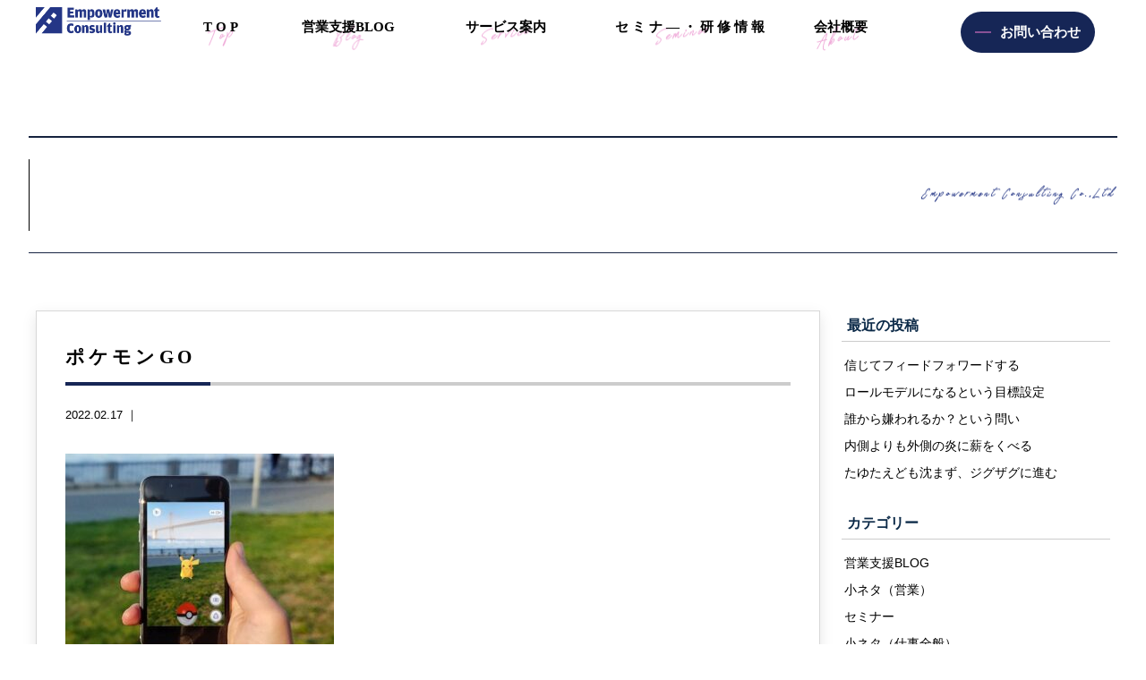

--- FILE ---
content_type: text/html; charset=UTF-8
request_url: https://emp-consul.com/archives/1187/%E3%83%9D%E3%82%B1%E3%83%A2%E3%83%B3go
body_size: 13481
content:
<!doctype html>
<!--[if lt IE 7]><html dir="ltr" lang="ja"
	prefix="og: https://ogp.me/ns#"  class="no-js lt-ie9 lt-ie8 lt-ie7"><![endif]-->
<!--[if (IE 7)&!(IEMobile)]><html dir="ltr" lang="ja"
	prefix="og: https://ogp.me/ns#"  class="no-js lt-ie9 lt-ie8"><![endif]-->
<!--[if (IE 8)&!(IEMobile)]><html dir="ltr" lang="ja"
	prefix="og: https://ogp.me/ns#"  class="no-js lt-ie9"><![endif]-->
<!--[if gt IE 8]><!--> <html dir="ltr" lang="ja"
	prefix="og: https://ogp.me/ns#"  class="no-js"><!--<![endif]-->
<head>
<meta charset="utf-8">
<meta http-equiv="X-UA-Compatible" content="IE=edge,chrome=1">

<meta name="HandheldFriendly" content="True">
<meta name="MobileOptimized" content="320">
<meta name="viewport" content="width=device-width, initial-scale=1.0"/>
<link rel="apple-touch-icon" href="https://emp-consul.com/wp-content/themes/gamma/library/images/apple-touch-icon.png">
<link rel="icon" href="https://emp-consul.com/wp-content/themes/gamma/library/images/favicon.ico" type="image/x-icon">
<!--[if IE]>
<link rel="shortcut icon" href="https://emp-consul.com/wp-content/themes/gamma/favicon.ico">
<![endif]-->
<meta name="msapplication-TileColor" content="#f01d4f">
<meta name="msapplication-TileImage" content="https://emp-consul.com/wp-content/themes/gamma/library/images/win8-tile-icon.png">
<link rel="pingback" href="https://emp-consul.com/xmlrpc.php">
<link rel="stylesheet" href="https://maxcdn.bootstrapcdn.com/font-awesome/4.4.0/css/font-awesome.min.css">
<link rel="stylesheet" href="https://use.fontawesome.com/releases/v5.8.1/css/all.css" integrity="sha384-50oBUHEmvpQ+1lW4y57PTFmhCaXp0ML5d60M1M7uH2+nqUivzIebhndOJK28anvf" crossorigin="anonymous">
<link href="https://fonts.googleapis.com/css?family=Oswald:400,600|Rosario&display=swap" rel="stylesheet"> 
<script src="http://maps.google.com/maps/api/js?key=AIzaSyBCL89YnaKcz2O919DQiw-T6fvqyuw_1QU"></script>

		<!-- All in One SEO 4.3.4.1 - aioseo.com -->
		<title>ポケモンGO | 株式会社エンパワーメントコンサルティング</title>
		<meta name="robots" content="max-image-preview:large" />
		<link rel="canonical" href="https://emp-consul.com/archives/1187/%e3%83%9d%e3%82%b1%e3%83%a2%e3%83%b3go" />
		<meta name="generator" content="All in One SEO (AIOSEO) 4.3.4.1 " />
		<meta property="og:locale" content="ja_JP" />
		<meta property="og:site_name" content="株式会社エンパワーメントコンサルティング |" />
		<meta property="og:type" content="article" />
		<meta property="og:title" content="ポケモンGO | 株式会社エンパワーメントコンサルティング" />
		<meta property="og:url" content="https://emp-consul.com/archives/1187/%e3%83%9d%e3%82%b1%e3%83%a2%e3%83%b3go" />
		<meta property="article:published_time" content="2022-02-17T08:01:40+00:00" />
		<meta property="article:modified_time" content="2022-02-17T20:40:52+00:00" />
		<meta name="twitter:card" content="summary_large_image" />
		<meta name="twitter:title" content="ポケモンGO | 株式会社エンパワーメントコンサルティング" />
		<script type="application/ld+json" class="aioseo-schema">
			{"@context":"https:\/\/schema.org","@graph":[{"@type":"BreadcrumbList","@id":"https:\/\/emp-consul.com\/archives\/1187\/%e3%83%9d%e3%82%b1%e3%83%a2%e3%83%b3go#breadcrumblist","itemListElement":[{"@type":"ListItem","@id":"https:\/\/emp-consul.com\/#listItem","position":1,"item":{"@type":"WebPage","@id":"https:\/\/emp-consul.com\/","name":"\u30db\u30fc\u30e0","description":"\u798f\u5ca1\u3067SFA\u306e\u5c0e\u5165\u3001\u6d3b\u7528\u6cd5\u306a\u3089\u682a\u5f0f\u4f1a\u793e\u30a8\u30f3\u30d1\u30ef\u30fc\u30e1\u30f3\u30c8\u30b3\u30f3\u30b5\u30eb\u30c6\u30a3\u30f3\u30b0\u306b\u304a\u4efb\u305b\u304f\u3060\u3055\u3044\u3002SFA\u3060\u3051\u3067\u306f\u306a\u304f\u3001CRM\u3084Sales Tech\u306a\u3069\u306e\u6d3b\u7528\u652f\u63f4\u3082\u884c\u3063\u3066\u304a\u308a\u307e\u3059\u3002\u55b6\u696d\u30d1\u30fc\u30bd\u30f3\u306e\u30d7\u30ed\u30d5\u30a7\u30c3\u30b7\u30e7\u30ca\u30eb\u5316\u3092\u901a\u3058\u305f\u3001\u55b6\u696d\u7d44\u7e54\u306e\u9032\u5316\u3092\u3054\u652f\u63f4\u3057\u307e\u3059\u3002","url":"https:\/\/emp-consul.com\/"},"nextItem":"https:\/\/emp-consul.com\/archives\/1187\/%e3%83%9d%e3%82%b1%e3%83%a2%e3%83%b3go#listItem"},{"@type":"ListItem","@id":"https:\/\/emp-consul.com\/archives\/1187\/%e3%83%9d%e3%82%b1%e3%83%a2%e3%83%b3go#listItem","position":2,"item":{"@type":"WebPage","@id":"https:\/\/emp-consul.com\/archives\/1187\/%e3%83%9d%e3%82%b1%e3%83%a2%e3%83%b3go","name":"\u30dd\u30b1\u30e2\u30f3GO","url":"https:\/\/emp-consul.com\/archives\/1187\/%e3%83%9d%e3%82%b1%e3%83%a2%e3%83%b3go"},"previousItem":"https:\/\/emp-consul.com\/#listItem"}]},{"@type":"ItemPage","@id":"https:\/\/emp-consul.com\/archives\/1187\/%e3%83%9d%e3%82%b1%e3%83%a2%e3%83%b3go#itempage","url":"https:\/\/emp-consul.com\/archives\/1187\/%e3%83%9d%e3%82%b1%e3%83%a2%e3%83%b3go","name":"\u30dd\u30b1\u30e2\u30f3GO | \u682a\u5f0f\u4f1a\u793e\u30a8\u30f3\u30d1\u30ef\u30fc\u30e1\u30f3\u30c8\u30b3\u30f3\u30b5\u30eb\u30c6\u30a3\u30f3\u30b0","inLanguage":"ja","isPartOf":{"@id":"https:\/\/emp-consul.com\/#website"},"breadcrumb":{"@id":"https:\/\/emp-consul.com\/archives\/1187\/%e3%83%9d%e3%82%b1%e3%83%a2%e3%83%b3go#breadcrumblist"},"author":{"@id":"https:\/\/emp-consul.com\/archives\/author\/user#author"},"creator":{"@id":"https:\/\/emp-consul.com\/archives\/author\/user#author"},"image":{"@type":"ImageObject","url":"https:\/\/emp-consul.com\/wp-content\/uploads\/noimage.jpg","@id":"https:\/\/emp-consul.com\/#mainImage","width":800,"height":533},"primaryImageOfPage":{"@id":"https:\/\/emp-consul.com\/archives\/1187\/%e3%83%9d%e3%82%b1%e3%83%a2%e3%83%b3go#mainImage"},"datePublished":"2022-02-17T08:01:40+09:00","dateModified":"2022-02-17T20:40:52+09:00"},{"@type":"Organization","@id":"https:\/\/emp-consul.com\/#organization","name":"\u682a\u5f0f\u4f1a\u793e\u30a8\u30f3\u30d1\u30ef\u30fc\u30e1\u30f3\u30c8\u30b3\u30f3\u30b5\u30eb\u30c6\u30a3\u30f3\u30b0","url":"https:\/\/emp-consul.com\/"},{"@type":"Person","@id":"https:\/\/emp-consul.com\/archives\/author\/user#author","url":"https:\/\/emp-consul.com\/archives\/author\/user","name":"user","image":{"@type":"ImageObject","@id":"https:\/\/emp-consul.com\/archives\/1187\/%e3%83%9d%e3%82%b1%e3%83%a2%e3%83%b3go#authorImage","url":"https:\/\/secure.gravatar.com\/avatar\/0dee3201b8211e9b3dcad5acf368c944?s=96&d=mm&r=g","width":96,"height":96,"caption":"user"}},{"@type":"WebSite","@id":"https:\/\/emp-consul.com\/#website","url":"https:\/\/emp-consul.com\/","name":"\u682a\u5f0f\u4f1a\u793e\u30a8\u30f3\u30d1\u30ef\u30fc\u30e1\u30f3\u30c8\u30b3\u30f3\u30b5\u30eb\u30c6\u30a3\u30f3\u30b0","inLanguage":"ja","publisher":{"@id":"https:\/\/emp-consul.com\/#organization"}}]}
		</script>
		<!-- All in One SEO -->

		<!-- This site uses the Google Analytics by ExactMetrics plugin v7.14.2 - Using Analytics tracking - https://www.exactmetrics.com/ -->
		<!-- Note: ExactMetrics is not currently configured on this site. The site owner needs to authenticate with Google Analytics in the ExactMetrics settings panel. -->
					<!-- No UA code set -->
				<!-- / Google Analytics by ExactMetrics -->
		<script type="text/javascript">
window._wpemojiSettings = {"baseUrl":"https:\/\/s.w.org\/images\/core\/emoji\/14.0.0\/72x72\/","ext":".png","svgUrl":"https:\/\/s.w.org\/images\/core\/emoji\/14.0.0\/svg\/","svgExt":".svg","source":{"concatemoji":"https:\/\/emp-consul.com\/wp-includes\/js\/wp-emoji-release.min.js"}};
/*! This file is auto-generated */
!function(e,a,t){var n,r,o,i=a.createElement("canvas"),p=i.getContext&&i.getContext("2d");function s(e,t){p.clearRect(0,0,i.width,i.height),p.fillText(e,0,0);e=i.toDataURL();return p.clearRect(0,0,i.width,i.height),p.fillText(t,0,0),e===i.toDataURL()}function c(e){var t=a.createElement("script");t.src=e,t.defer=t.type="text/javascript",a.getElementsByTagName("head")[0].appendChild(t)}for(o=Array("flag","emoji"),t.supports={everything:!0,everythingExceptFlag:!0},r=0;r<o.length;r++)t.supports[o[r]]=function(e){if(p&&p.fillText)switch(p.textBaseline="top",p.font="600 32px Arial",e){case"flag":return s("\ud83c\udff3\ufe0f\u200d\u26a7\ufe0f","\ud83c\udff3\ufe0f\u200b\u26a7\ufe0f")?!1:!s("\ud83c\uddfa\ud83c\uddf3","\ud83c\uddfa\u200b\ud83c\uddf3")&&!s("\ud83c\udff4\udb40\udc67\udb40\udc62\udb40\udc65\udb40\udc6e\udb40\udc67\udb40\udc7f","\ud83c\udff4\u200b\udb40\udc67\u200b\udb40\udc62\u200b\udb40\udc65\u200b\udb40\udc6e\u200b\udb40\udc67\u200b\udb40\udc7f");case"emoji":return!s("\ud83e\udef1\ud83c\udffb\u200d\ud83e\udef2\ud83c\udfff","\ud83e\udef1\ud83c\udffb\u200b\ud83e\udef2\ud83c\udfff")}return!1}(o[r]),t.supports.everything=t.supports.everything&&t.supports[o[r]],"flag"!==o[r]&&(t.supports.everythingExceptFlag=t.supports.everythingExceptFlag&&t.supports[o[r]]);t.supports.everythingExceptFlag=t.supports.everythingExceptFlag&&!t.supports.flag,t.DOMReady=!1,t.readyCallback=function(){t.DOMReady=!0},t.supports.everything||(n=function(){t.readyCallback()},a.addEventListener?(a.addEventListener("DOMContentLoaded",n,!1),e.addEventListener("load",n,!1)):(e.attachEvent("onload",n),a.attachEvent("onreadystatechange",function(){"complete"===a.readyState&&t.readyCallback()})),(e=t.source||{}).concatemoji?c(e.concatemoji):e.wpemoji&&e.twemoji&&(c(e.twemoji),c(e.wpemoji)))}(window,document,window._wpemojiSettings);
</script>
<style type="text/css">
img.wp-smiley,
img.emoji {
	display: inline !important;
	border: none !important;
	box-shadow: none !important;
	height: 1em !important;
	width: 1em !important;
	margin: 0 0.07em !important;
	vertical-align: -0.1em !important;
	background: none !important;
	padding: 0 !important;
}
</style>
	<link rel='stylesheet' id='sbi_styles-css' href='https://emp-consul.com/wp-content/plugins/instagram-feed/css/sbi-styles.min.css' type='text/css' media='all' />
<link rel='stylesheet' id='wp-block-library-css' href='https://emp-consul.com/wp-includes/css/dist/block-library/style.min.css' type='text/css' media='all' />
<link rel='stylesheet' id='classic-theme-styles-css' href='https://emp-consul.com/wp-includes/css/classic-themes.min.css' type='text/css' media='all' />
<style id='global-styles-inline-css' type='text/css'>
body{--wp--preset--color--black: #000000;--wp--preset--color--cyan-bluish-gray: #abb8c3;--wp--preset--color--white: #ffffff;--wp--preset--color--pale-pink: #f78da7;--wp--preset--color--vivid-red: #cf2e2e;--wp--preset--color--luminous-vivid-orange: #ff6900;--wp--preset--color--luminous-vivid-amber: #fcb900;--wp--preset--color--light-green-cyan: #7bdcb5;--wp--preset--color--vivid-green-cyan: #00d084;--wp--preset--color--pale-cyan-blue: #8ed1fc;--wp--preset--color--vivid-cyan-blue: #0693e3;--wp--preset--color--vivid-purple: #9b51e0;--wp--preset--gradient--vivid-cyan-blue-to-vivid-purple: linear-gradient(135deg,rgba(6,147,227,1) 0%,rgb(155,81,224) 100%);--wp--preset--gradient--light-green-cyan-to-vivid-green-cyan: linear-gradient(135deg,rgb(122,220,180) 0%,rgb(0,208,130) 100%);--wp--preset--gradient--luminous-vivid-amber-to-luminous-vivid-orange: linear-gradient(135deg,rgba(252,185,0,1) 0%,rgba(255,105,0,1) 100%);--wp--preset--gradient--luminous-vivid-orange-to-vivid-red: linear-gradient(135deg,rgba(255,105,0,1) 0%,rgb(207,46,46) 100%);--wp--preset--gradient--very-light-gray-to-cyan-bluish-gray: linear-gradient(135deg,rgb(238,238,238) 0%,rgb(169,184,195) 100%);--wp--preset--gradient--cool-to-warm-spectrum: linear-gradient(135deg,rgb(74,234,220) 0%,rgb(151,120,209) 20%,rgb(207,42,186) 40%,rgb(238,44,130) 60%,rgb(251,105,98) 80%,rgb(254,248,76) 100%);--wp--preset--gradient--blush-light-purple: linear-gradient(135deg,rgb(255,206,236) 0%,rgb(152,150,240) 100%);--wp--preset--gradient--blush-bordeaux: linear-gradient(135deg,rgb(254,205,165) 0%,rgb(254,45,45) 50%,rgb(107,0,62) 100%);--wp--preset--gradient--luminous-dusk: linear-gradient(135deg,rgb(255,203,112) 0%,rgb(199,81,192) 50%,rgb(65,88,208) 100%);--wp--preset--gradient--pale-ocean: linear-gradient(135deg,rgb(255,245,203) 0%,rgb(182,227,212) 50%,rgb(51,167,181) 100%);--wp--preset--gradient--electric-grass: linear-gradient(135deg,rgb(202,248,128) 0%,rgb(113,206,126) 100%);--wp--preset--gradient--midnight: linear-gradient(135deg,rgb(2,3,129) 0%,rgb(40,116,252) 100%);--wp--preset--duotone--dark-grayscale: url('#wp-duotone-dark-grayscale');--wp--preset--duotone--grayscale: url('#wp-duotone-grayscale');--wp--preset--duotone--purple-yellow: url('#wp-duotone-purple-yellow');--wp--preset--duotone--blue-red: url('#wp-duotone-blue-red');--wp--preset--duotone--midnight: url('#wp-duotone-midnight');--wp--preset--duotone--magenta-yellow: url('#wp-duotone-magenta-yellow');--wp--preset--duotone--purple-green: url('#wp-duotone-purple-green');--wp--preset--duotone--blue-orange: url('#wp-duotone-blue-orange');--wp--preset--font-size--small: 13px;--wp--preset--font-size--medium: 20px;--wp--preset--font-size--large: 36px;--wp--preset--font-size--x-large: 42px;--wp--preset--spacing--20: 0.44rem;--wp--preset--spacing--30: 0.67rem;--wp--preset--spacing--40: 1rem;--wp--preset--spacing--50: 1.5rem;--wp--preset--spacing--60: 2.25rem;--wp--preset--spacing--70: 3.38rem;--wp--preset--spacing--80: 5.06rem;--wp--preset--shadow--natural: 6px 6px 9px rgba(0, 0, 0, 0.2);--wp--preset--shadow--deep: 12px 12px 50px rgba(0, 0, 0, 0.4);--wp--preset--shadow--sharp: 6px 6px 0px rgba(0, 0, 0, 0.2);--wp--preset--shadow--outlined: 6px 6px 0px -3px rgba(255, 255, 255, 1), 6px 6px rgba(0, 0, 0, 1);--wp--preset--shadow--crisp: 6px 6px 0px rgba(0, 0, 0, 1);}:where(.is-layout-flex){gap: 0.5em;}body .is-layout-flow > .alignleft{float: left;margin-inline-start: 0;margin-inline-end: 2em;}body .is-layout-flow > .alignright{float: right;margin-inline-start: 2em;margin-inline-end: 0;}body .is-layout-flow > .aligncenter{margin-left: auto !important;margin-right: auto !important;}body .is-layout-constrained > .alignleft{float: left;margin-inline-start: 0;margin-inline-end: 2em;}body .is-layout-constrained > .alignright{float: right;margin-inline-start: 2em;margin-inline-end: 0;}body .is-layout-constrained > .aligncenter{margin-left: auto !important;margin-right: auto !important;}body .is-layout-constrained > :where(:not(.alignleft):not(.alignright):not(.alignfull)){max-width: var(--wp--style--global--content-size);margin-left: auto !important;margin-right: auto !important;}body .is-layout-constrained > .alignwide{max-width: var(--wp--style--global--wide-size);}body .is-layout-flex{display: flex;}body .is-layout-flex{flex-wrap: wrap;align-items: center;}body .is-layout-flex > *{margin: 0;}:where(.wp-block-columns.is-layout-flex){gap: 2em;}.has-black-color{color: var(--wp--preset--color--black) !important;}.has-cyan-bluish-gray-color{color: var(--wp--preset--color--cyan-bluish-gray) !important;}.has-white-color{color: var(--wp--preset--color--white) !important;}.has-pale-pink-color{color: var(--wp--preset--color--pale-pink) !important;}.has-vivid-red-color{color: var(--wp--preset--color--vivid-red) !important;}.has-luminous-vivid-orange-color{color: var(--wp--preset--color--luminous-vivid-orange) !important;}.has-luminous-vivid-amber-color{color: var(--wp--preset--color--luminous-vivid-amber) !important;}.has-light-green-cyan-color{color: var(--wp--preset--color--light-green-cyan) !important;}.has-vivid-green-cyan-color{color: var(--wp--preset--color--vivid-green-cyan) !important;}.has-pale-cyan-blue-color{color: var(--wp--preset--color--pale-cyan-blue) !important;}.has-vivid-cyan-blue-color{color: var(--wp--preset--color--vivid-cyan-blue) !important;}.has-vivid-purple-color{color: var(--wp--preset--color--vivid-purple) !important;}.has-black-background-color{background-color: var(--wp--preset--color--black) !important;}.has-cyan-bluish-gray-background-color{background-color: var(--wp--preset--color--cyan-bluish-gray) !important;}.has-white-background-color{background-color: var(--wp--preset--color--white) !important;}.has-pale-pink-background-color{background-color: var(--wp--preset--color--pale-pink) !important;}.has-vivid-red-background-color{background-color: var(--wp--preset--color--vivid-red) !important;}.has-luminous-vivid-orange-background-color{background-color: var(--wp--preset--color--luminous-vivid-orange) !important;}.has-luminous-vivid-amber-background-color{background-color: var(--wp--preset--color--luminous-vivid-amber) !important;}.has-light-green-cyan-background-color{background-color: var(--wp--preset--color--light-green-cyan) !important;}.has-vivid-green-cyan-background-color{background-color: var(--wp--preset--color--vivid-green-cyan) !important;}.has-pale-cyan-blue-background-color{background-color: var(--wp--preset--color--pale-cyan-blue) !important;}.has-vivid-cyan-blue-background-color{background-color: var(--wp--preset--color--vivid-cyan-blue) !important;}.has-vivid-purple-background-color{background-color: var(--wp--preset--color--vivid-purple) !important;}.has-black-border-color{border-color: var(--wp--preset--color--black) !important;}.has-cyan-bluish-gray-border-color{border-color: var(--wp--preset--color--cyan-bluish-gray) !important;}.has-white-border-color{border-color: var(--wp--preset--color--white) !important;}.has-pale-pink-border-color{border-color: var(--wp--preset--color--pale-pink) !important;}.has-vivid-red-border-color{border-color: var(--wp--preset--color--vivid-red) !important;}.has-luminous-vivid-orange-border-color{border-color: var(--wp--preset--color--luminous-vivid-orange) !important;}.has-luminous-vivid-amber-border-color{border-color: var(--wp--preset--color--luminous-vivid-amber) !important;}.has-light-green-cyan-border-color{border-color: var(--wp--preset--color--light-green-cyan) !important;}.has-vivid-green-cyan-border-color{border-color: var(--wp--preset--color--vivid-green-cyan) !important;}.has-pale-cyan-blue-border-color{border-color: var(--wp--preset--color--pale-cyan-blue) !important;}.has-vivid-cyan-blue-border-color{border-color: var(--wp--preset--color--vivid-cyan-blue) !important;}.has-vivid-purple-border-color{border-color: var(--wp--preset--color--vivid-purple) !important;}.has-vivid-cyan-blue-to-vivid-purple-gradient-background{background: var(--wp--preset--gradient--vivid-cyan-blue-to-vivid-purple) !important;}.has-light-green-cyan-to-vivid-green-cyan-gradient-background{background: var(--wp--preset--gradient--light-green-cyan-to-vivid-green-cyan) !important;}.has-luminous-vivid-amber-to-luminous-vivid-orange-gradient-background{background: var(--wp--preset--gradient--luminous-vivid-amber-to-luminous-vivid-orange) !important;}.has-luminous-vivid-orange-to-vivid-red-gradient-background{background: var(--wp--preset--gradient--luminous-vivid-orange-to-vivid-red) !important;}.has-very-light-gray-to-cyan-bluish-gray-gradient-background{background: var(--wp--preset--gradient--very-light-gray-to-cyan-bluish-gray) !important;}.has-cool-to-warm-spectrum-gradient-background{background: var(--wp--preset--gradient--cool-to-warm-spectrum) !important;}.has-blush-light-purple-gradient-background{background: var(--wp--preset--gradient--blush-light-purple) !important;}.has-blush-bordeaux-gradient-background{background: var(--wp--preset--gradient--blush-bordeaux) !important;}.has-luminous-dusk-gradient-background{background: var(--wp--preset--gradient--luminous-dusk) !important;}.has-pale-ocean-gradient-background{background: var(--wp--preset--gradient--pale-ocean) !important;}.has-electric-grass-gradient-background{background: var(--wp--preset--gradient--electric-grass) !important;}.has-midnight-gradient-background{background: var(--wp--preset--gradient--midnight) !important;}.has-small-font-size{font-size: var(--wp--preset--font-size--small) !important;}.has-medium-font-size{font-size: var(--wp--preset--font-size--medium) !important;}.has-large-font-size{font-size: var(--wp--preset--font-size--large) !important;}.has-x-large-font-size{font-size: var(--wp--preset--font-size--x-large) !important;}
.wp-block-navigation a:where(:not(.wp-element-button)){color: inherit;}
:where(.wp-block-columns.is-layout-flex){gap: 2em;}
.wp-block-pullquote{font-size: 1.5em;line-height: 1.6;}
</style>
<link rel='stylesheet' id='fancybox-css' href='https://emp-consul.com/wp-content/plugins/easy-fancybox/fancybox/1.5.4/jquery.fancybox.min.css' type='text/css' media='screen' />
<link rel='stylesheet' id='bones-stylesheet-css' href='https://emp-consul.com/wp-content/themes/gamma/style.css' type='text/css' media='all' />
<!--[if lt IE 9]>
<link rel='stylesheet' id='bones-ie-only-css' href='https://emp-consul.com/wp-content/themes/gamma/library/css/ie.css' type='text/css' media='all' />
<![endif]-->
<script type='text/javascript' src='https://emp-consul.com/wp-includes/js/jquery/jquery.min.js' id='jquery-core-js'></script>
<script type='text/javascript' src='https://emp-consul.com/wp-includes/js/jquery/jquery-migrate.min.js' id='jquery-migrate-js'></script>
<script type='text/javascript' src='https://emp-consul.com/wp-content/plugins/standard-widget-extensions/js/jquery.cookie.js' id='jquery-cookie-js'></script>
<script type='text/javascript' src='https://emp-consul.com/wp-content/themes/gamma/library/js/libs/modernizr.custom.min.js' id='bones-modernizr-js'></script>
<link rel="https://api.w.org/" href="https://emp-consul.com/wp-json/" /><link rel="alternate" type="application/json" href="https://emp-consul.com/wp-json/wp/v2/media/1182" /><link rel='shortlink' href='https://emp-consul.com/?p=1182' />
<link rel="alternate" type="application/json+oembed" href="https://emp-consul.com/wp-json/oembed/1.0/embed?url=https%3A%2F%2Femp-consul.com%2Farchives%2F1187%2F%25e3%2583%259d%25e3%2582%25b1%25e3%2583%25a2%25e3%2583%25b3go" />
<link rel="alternate" type="text/xml+oembed" href="https://emp-consul.com/wp-json/oembed/1.0/embed?url=https%3A%2F%2Femp-consul.com%2Farchives%2F1187%2F%25e3%2583%259d%25e3%2582%25b1%25e3%2583%25a2%25e3%2583%25b3go&#038;format=xml" />

<style type="text/css">
    
    #sidebar1 .widget h3
    {
        zoom: 1	; /* for IE7 to display background-image */
        padding-left: 20px;
        margin-left: -20px;
	}

    #sidebar1 .widget .hm-swe-expanded 
    {
        background: url(https://emp-consul.com/wp-content/plugins/standard-widget-extensions/images/minus.gif) no-repeat left center;
    }

    #sidebar1 .widget .hm-swe-collapsed 
    {
        background: url(https://emp-consul.com/wp-content/plugins/standard-widget-extensions/images/plus.gif) no-repeat left center;
    }

    #sidebar1
    {
        overflow: visible	;
    }

        .hm-swe-resize-message {
        height: 50%;
        width: 50%;
        margin: auto;
        position: absolute;
        top: 0; left: 0; bottom: 0; right: 0;
        z-index: 99999;

        color: white;
    }

    .hm-swe-modal-background {
        position: fixed;
        top: 0; left: 0; 	bottom: 0; right: 0;
        background: none repeat scroll 0% 0% rgba(0, 0, 0, 0.85);
        z-index: 99998;
        display: none;
    }
</style>
    
<!-- BEGIN: WP Social Bookmarking Light HEAD --><script>
    (function (d, s, id) {
        var js, fjs = d.getElementsByTagName(s)[0];
        if (d.getElementById(id)) return;
        js = d.createElement(s);
        js.id = id;
        js.src = "//connect.facebook.net/en_US/sdk.js#xfbml=1&version=v2.7";
        fjs.parentNode.insertBefore(js, fjs);
    }(document, 'script', 'facebook-jssdk'));
</script>
<style type="text/css">.wp_social_bookmarking_light{
    border: 0 !important;
    padding: 10px 0 20px 0 !important;
    margin: 0 !important;
}
.wp_social_bookmarking_light div{
    float: left !important;
    border: 0 !important;
    padding: 0 !important;
    margin: 0 5px 0px 0 !important;
    min-height: 30px !important;
    line-height: 18px !important;
    text-indent: 0 !important;
}
.wp_social_bookmarking_light img{
    border: 0 !important;
    padding: 0;
    margin: 0;
    vertical-align: top !important;
}
.wp_social_bookmarking_light_clear{
    clear: both !important;
}
#fb-root{
    display: none;
}
.wsbl_facebook_like iframe{
    max-width: none !important;
}
.wsbl_pinterest a{
    border: 0px !important;
}
</style>
<!-- END: WP Social Bookmarking Light HEAD -->
<style type="text/css" media="screen">body{position:relative}#dynamic-to-top{display:none;overflow:hidden;width:auto;z-index:90;position:fixed;bottom:20px;right:20px;top:auto;left:auto;font-family:sans-serif;font-size:1em;color:#fff;text-decoration:none;text-shadow:0 1px 0 #333;font-weight:bold;padding:17px 16px;border:1px solid #000;background:#111;-webkit-background-origin:border;-moz-background-origin:border;-icab-background-origin:border;-khtml-background-origin:border;-o-background-origin:border;background-origin:border;-webkit-background-clip:padding-box;-moz-background-clip:padding-box;-icab-background-clip:padding-box;-khtml-background-clip:padding-box;-o-background-clip:padding-box;background-clip:padding-box;-webkit-box-shadow:0 1px 3px rgba( 0, 0, 0, 0.4 ), inset 0 0 0 1px rgba( 0, 0, 0, 0.2 ), inset 0 1px 0 rgba( 255, 255, 255, .4 ), inset 0 10px 10px rgba( 255, 255, 255, .1 );-ms-box-shadow:0 1px 3px rgba( 0, 0, 0, 0.4 ), inset 0 0 0 1px rgba( 0, 0, 0, 0.2 ), inset 0 1px 0 rgba( 255, 255, 255, .4 ), inset 0 10px 10px rgba( 255, 255, 255, .1 );-moz-box-shadow:0 1px 3px rgba( 0, 0, 0, 0.4 ), inset 0 0 0 1px rgba( 0, 0, 0, 0.2 ), inset 0 1px 0 rgba( 255, 255, 255, .4 ), inset 0 10px 10px rgba( 255, 255, 255, .1 );-o-box-shadow:0 1px 3px rgba( 0, 0, 0, 0.4 ), inset 0 0 0 1px rgba( 0, 0, 0, 0.2 ), inset 0 1px 0 rgba( 255, 255, 255, .4 ), inset 0 10px 10px rgba( 255, 255, 255, .1 );-khtml-box-shadow:0 1px 3px rgba( 0, 0, 0, 0.4 ), inset 0 0 0 1px rgba( 0, 0, 0, 0.2 ), inset 0 1px 0 rgba( 255, 255, 255, .4 ), inset 0 10px 10px rgba( 255, 255, 255, .1 );-icab-box-shadow:0 1px 3px rgba( 0, 0, 0, 0.4 ), inset 0 0 0 1px rgba( 0, 0, 0, 0.2 ), inset 0 1px 0 rgba( 255, 255, 255, .4 ), inset 0 10px 10px rgba( 255, 255, 255, .1 );box-shadow:0 1px 3px rgba( 0, 0, 0, 0.4 ), inset 0 0 0 1px rgba( 0, 0, 0, 0.2 ), inset 0 1px 0 rgba( 255, 255, 255, .4 ), inset 0 10px 10px rgba( 255, 255, 255, .1 );-webkit-border-radius:30px;-moz-border-radius:30px;-icab-border-radius:30px;-khtml-border-radius:30px;border-radius:30px}#dynamic-to-top:hover{background:#4d5858;background:#111 -webkit-gradient( linear, 0% 0%, 0% 100%, from( rgba( 255, 255, 255, .2 ) ), to( rgba( 0, 0, 0, 0 ) ) );background:#111 -webkit-linear-gradient( top, rgba( 255, 255, 255, .2 ), rgba( 0, 0, 0, 0 ) );background:#111 -khtml-linear-gradient( top, rgba( 255, 255, 255, .2 ), rgba( 0, 0, 0, 0 ) );background:#111 -moz-linear-gradient( top, rgba( 255, 255, 255, .2 ), rgba( 0, 0, 0, 0 ) );background:#111 -o-linear-gradient( top, rgba( 255, 255, 255, .2 ), rgba( 0, 0, 0, 0 ) );background:#111 -ms-linear-gradient( top, rgba( 255, 255, 255, .2 ), rgba( 0, 0, 0, 0 ) );background:#111 -icab-linear-gradient( top, rgba( 255, 255, 255, .2 ), rgba( 0, 0, 0, 0 ) );background:#111 linear-gradient( top, rgba( 255, 255, 255, .2 ), rgba( 0, 0, 0, 0 ) );cursor:pointer}#dynamic-to-top:active{background:#111;background:#111 -webkit-gradient( linear, 0% 0%, 0% 100%, from( rgba( 0, 0, 0, .3 ) ), to( rgba( 0, 0, 0, 0 ) ) );background:#111 -webkit-linear-gradient( top, rgba( 0, 0, 0, .1 ), rgba( 0, 0, 0, 0 ) );background:#111 -moz-linear-gradient( top, rgba( 0, 0, 0, .1 ), rgba( 0, 0, 0, 0 ) );background:#111 -khtml-linear-gradient( top, rgba( 0, 0, 0, .1 ), rgba( 0, 0, 0, 0 ) );background:#111 -o-linear-gradient( top, rgba( 0, 0, 0, .1 ), rgba( 0, 0, 0, 0 ) );background:#111 -ms-linear-gradient( top, rgba( 0, 0, 0, .1 ), rgba( 0, 0, 0, 0 ) );background:#111 -icab-linear-gradient( top, rgba( 0, 0, 0, .1 ), rgba( 0, 0, 0, 0 ) );background:#111 linear-gradient( top, rgba( 0, 0, 0, .1 ), rgba( 0, 0, 0, 0 ) )}#dynamic-to-top,#dynamic-to-top:active,#dynamic-to-top:focus,#dynamic-to-top:hover{outline:none}#dynamic-to-top span{display:block;overflow:hidden;width:14px;height:12px;background:url( https://emp-consul.com/wp-content/plugins/dynamic-to-top/css/images/up.png )no-repeat center center}</style><link rel="icon" href="https://emp-consul.com/wp-content/uploads/fabi.png" sizes="32x32" />
<link rel="icon" href="https://emp-consul.com/wp-content/uploads/fabi.png" sizes="192x192" />
<link rel="apple-touch-icon" href="https://emp-consul.com/wp-content/uploads/fabi.png" />
<meta name="msapplication-TileImage" content="https://emp-consul.com/wp-content/uploads/fabi.png" />
<!-- Google tag (gtag.js) -->

<script async src=https://www.googletagmanager.com/gtag/js?id=G-J2FKMDM69H></script>

<script>

  window.dataLayer = window.dataLayer || [];

  function gtag(){dataLayer.push(arguments);}

  gtag('js', new Date());

 

  gtag('config', 'G-J2FKMDM69H');

  gtag('config', 'UA-189966109-1');

</script>
<meta name="google-site-verification" content="Bfpl_jMJSt_NPu7c2rOIgcYEDnTFZV-tbxCvplJPeQU" />
<!-- Google tag (gtag.js) -->
<script async src="https://www.googletagmanager.com/gtag/js?id=G-S87DZP50KC"></script>
<script>
  window.dataLayer = window.dataLayer || [];
  function gtag(){dataLayer.push(arguments);}
  gtag('js', new Date());

  gtag('config', 'G-S87DZP50KC');
</script>
</head>
<body class="attachment attachment-template-default single single-attachment postid-1182 attachmentid-1182 attachment-jpeg" onLoad="initialize();">

<div id="container">
  <div class="hyde"></div>
  <!-- スマホ用ナビゲーション -->

<div id="spnavbtn">
  <div class="nav-trigger"> <span></span> <span></span> <span></span> </div>
  <p></p>
</div>
<div id="spnav">
  <div class="trigger">
    <h1><img src="https://emp-consul.com/wp-content/themes/gamma/library/images/spnav_logo.png" alt="Empowerment Consulting"></h1>
    <ul>
      <li><a href="https://emp-consul.com">TOP</a></li>
      <li><a href="https://emp-consul.com/archives/category/blog">営業支援BLOG</a></li>
      <li><a href="https://emp-consul.com/service">サービス案内</a></li>
      <li><a href="https://emp-consul.com/archives/category/seminar">セミナー・研修情報</a></li>
      <li><a href="https://emp-consul.com/company">会社概要</a></li>
      <li><a href="https://emp-consul.com/contact">お問い合わせ</a></li>
    </ul>
  </div>
</div>
<header class="header">
  <div class="navwrap">
    <div class="nav_logobox"> <a href="https://emp-consul.com"><img src="https://emp-consul.com/wp-content/themes/gamma/library/images/nav_logo.png" alt="Empowerment Consulting"> </a></div>
    <ul>
      <li>
		  <a href="https://emp-consul.com"><span>
			  <span>T</span>
			  <span>O</span>
			  <span>P</span>
			  <img class="nav_text_deco" src="https://emp-consul.com/wp-content/themes/gamma/library/images/nav_text_deco01.png" alt="Top"></span>
		  </a>
		</li>
      <li>
		  <a href="https://emp-consul.com/archives/category/blog"
			 ><span><span>営</span><span>業</span><span>支</span><span>援</span><span>B</span><span>L</span><span>O</span><span>G</span><img class="nav_text_deco" src="https://emp-consul.com/wp-content/themes/gamma/library/images/nav_text_deco02.png" alt="Information"></span></a></li>
      <li><a href="https://emp-consul.com/service"><span><span>サ</span><span>ー</span><span>ビ</span><span>ス</span><span>案</span><span>内</span><img class="nav_text_deco" src="https://emp-consul.com/wp-content/themes/gamma/library/images/nav_text_deco03.png" alt="Service"></span></a></li>
      <li>
		  <a href="https://emp-consul.com/archives/category/seminar">
			  <span>
				　<span>セ</span>
				  <span>ミ</span>
				  <span>ナ</span>
				  <span>―</span>
				<span>・</span>
				  <span>研</span>
				  <span>修</span>
				  <span>情</span>
				  <span>報</span>
				  <img class="nav_text_deco" src="https://emp-consul.com/wp-content/themes/gamma/library/images/nav_text_deco04.png" alt="Seminor">
			  </span>
		  </a>
		</li>
      <li><a href="https://emp-consul.com/company"><span><span>会</span><span>社</span><span>概</span><span>要</span><img class="nav_text_deco" src="https://emp-consul.com/wp-content/themes/gamma/library/images/nav_text_deco05.png" alt="About"></span></a></li>
      <li class="nav_contact"><a href="https://emp-consul.com/contact"><span>お問い合わせ</span></a></li>
    </ul>
  </div>
</header>
  <img class="rellax sub_rellax sub_rellax03" data-rellax-speed="1" data-rellax-percentage="-1" src="https://emp-consul.com/wp-content/themes/gamma/library/images/sub_rellax01.png">
  <img class="rellax sub_rellax sub_rellax04" data-rellax-speed="1" data-rellax-percentage="1" src="https://emp-consul.com/wp-content/themes/gamma/library/images/sub_rellax02.png">
  <section id="submid_news" class="submid_section">
    <div class="sub_box">
      <dl class="j-scroll-switch fadein01">
        <dt><img src="https://emp-consul.com/wp-content/themes/gamma/library/images/submid_information.png" alt="Information"></dt>
        <dd><img class="submid_copyright" src="https://emp-consul.com/wp-content/themes/gamma/library/images/submid_copyright.png" alt="Empowerment Consulting Co.,Ltd">
          <h1 class="submidh1">
            <span class="submid_entext"></span>
            <span class="submid_jptext"></span></h1>
        </dd>
      </dl>
    </div>
  </section>
  <div id="content" class="blogset">
    <div id="mainsub">
                  <div class="singlewrap">
        <h1 class="stitle">
          ポケモンGO        </h1>
        <ul class="tca">
          <li>
            2022.02.17            ｜
                      </li>
        </ul>
        <div class="singlecont">
          <p class="attachment"><a href='https://emp-consul.com/wp-content/uploads/18616486e166d1b44cc02fd0c394eafd.jpg'><img width="300" height="225" src="https://emp-consul.com/wp-content/uploads/18616486e166d1b44cc02fd0c394eafd-300x225.jpg" class="attachment-medium size-medium" alt="" decoding="async" loading="lazy" srcset="https://emp-consul.com/wp-content/uploads/18616486e166d1b44cc02fd0c394eafd-300x225.jpg 300w, https://emp-consul.com/wp-content/uploads/18616486e166d1b44cc02fd0c394eafd.jpg 584w" sizes="(max-width: 300px) 100vw, 300px" /></a></p>
<div class='wp_social_bookmarking_light'>        <div class="wsbl_hatena_button"><a href="//b.hatena.ne.jp/entry/https://emp-consul.com/archives/1187/%e3%83%9d%e3%82%b1%e3%83%a2%e3%83%b3go" class="hatena-bookmark-button" data-hatena-bookmark-title="ポケモンGO" data-hatena-bookmark-layout="simple-balloon" title="このエントリーをはてなブックマークに追加"> <img src="//b.hatena.ne.jp/images/entry-button/button-only@2x.png" alt="このエントリーをはてなブックマークに追加" width="20" height="20" style="border: none;" /></a><script type="text/javascript" src="//b.hatena.ne.jp/js/bookmark_button.js" charset="utf-8" async="async"></script></div>        <div class="wsbl_facebook_like"><div id="fb-root"></div><fb:like href="https://emp-consul.com/archives/1187/%e3%83%9d%e3%82%b1%e3%83%a2%e3%83%b3go" layout="button_count" action="like" width="100" share="false" show_faces="false" ></fb:like></div>        <div class="wsbl_twitter"><a href="https://twitter.com/share" class="twitter-share-button" data-url="https://emp-consul.com/archives/1187/%e3%83%9d%e3%82%b1%e3%83%a2%e3%83%b3go" data-text="ポケモンGO">Tweet</a></div>        <div class="wsbl_pocket"><a href="https://getpocket.com/save" class="pocket-btn" data-lang="en" data-save-url="https://emp-consul.com/archives/1187/%e3%83%9d%e3%82%b1%e3%83%a2%e3%83%b3go" data-pocket-count="none" data-pocket-align="left" >Pocket</a><script type="text/javascript">!function(d,i){if(!d.getElementById(i)){var j=d.createElement("script");j.id=i;j.src="https://widgets.getpocket.com/v1/j/btn.js?v=1";var w=d.getElementById(i);d.body.appendChild(j);}}(document,"pocket-btn-js");</script></div></div>
<br class='wp_social_bookmarking_light_clear' />
        </div>
      </div>
            <div class="nav-below" class="clearfix">
          </div>
    <!-- /.nav-below -->
      </div>
  <div id="sidebar1" class="sidebar">
  
		<div id="recent-posts-2" class="widget widget_recent_entries">
		<h4 class="widgettitle">最近の投稿</h4>
		<ul>
											<li>
					<a href="https://emp-consul.com/archives/4178">信じてフィードフォワードする</a>
									</li>
											<li>
					<a href="https://emp-consul.com/archives/4168">ロールモデルになるという目標設定</a>
									</li>
											<li>
					<a href="https://emp-consul.com/archives/4151">誰から嫌われるか？という問い</a>
									</li>
											<li>
					<a href="https://emp-consul.com/archives/4146">内側よりも外側の炎に薪をくべる</a>
									</li>
											<li>
					<a href="https://emp-consul.com/archives/4136">たゆたえども沈まず、ジグザグに進む</a>
									</li>
					</ul>

		</div><div id="categories-2" class="widget widget_categories"><h4 class="widgettitle">カテゴリー</h4>
			<ul>
					<li class="cat-item cat-item-15"><a href="https://emp-consul.com/archives/category/blog">営業支援BLOG</a>
</li>
	<li class="cat-item cat-item-14"><a href="https://emp-consul.com/archives/category/blog/sales">小ネタ（営業）</a>
</li>
	<li class="cat-item cat-item-13"><a href="https://emp-consul.com/archives/category/seminar">セミナー</a>
</li>
	<li class="cat-item cat-item-12"><a href="https://emp-consul.com/archives/category/blog/work-in-general">小ネタ（仕事全般）</a>
</li>
	<li class="cat-item cat-item-11"><a href="https://emp-consul.com/archives/category/blog/management-strategy">営業戦略</a>
</li>
	<li class="cat-item cat-item-10"><a href="https://emp-consul.com/archives/category/blog/sales-tech">Sales Tech</a>
</li>
	<li class="cat-item cat-item-9"><a href="https://emp-consul.com/archives/category/blog/sfa-crm">SFA/CRM</a>
</li>
	<li class="cat-item cat-item-1"><a href="https://emp-consul.com/archives/category/notice">お知らせ</a>
</li>
			</ul>

			</div><div id="archives-2" class="widget widget_archive"><h4 class="widgettitle">アーカイブ</h4>		<label class="screen-reader-text" for="archives-dropdown-2">アーカイブ</label>
		<select id="archives-dropdown-2" name="archive-dropdown">
			
			<option value="">月を選択</option>
				<option value='https://emp-consul.com/archives/date/2026/01'> 2026年1月 </option>
	<option value='https://emp-consul.com/archives/date/2025/12'> 2025年12月 </option>
	<option value='https://emp-consul.com/archives/date/2025/11'> 2025年11月 </option>
	<option value='https://emp-consul.com/archives/date/2025/10'> 2025年10月 </option>
	<option value='https://emp-consul.com/archives/date/2025/09'> 2025年9月 </option>
	<option value='https://emp-consul.com/archives/date/2025/08'> 2025年8月 </option>
	<option value='https://emp-consul.com/archives/date/2025/07'> 2025年7月 </option>
	<option value='https://emp-consul.com/archives/date/2025/06'> 2025年6月 </option>
	<option value='https://emp-consul.com/archives/date/2025/05'> 2025年5月 </option>
	<option value='https://emp-consul.com/archives/date/2025/04'> 2025年4月 </option>
	<option value='https://emp-consul.com/archives/date/2025/03'> 2025年3月 </option>
	<option value='https://emp-consul.com/archives/date/2025/02'> 2025年2月 </option>
	<option value='https://emp-consul.com/archives/date/2025/01'> 2025年1月 </option>
	<option value='https://emp-consul.com/archives/date/2024/12'> 2024年12月 </option>
	<option value='https://emp-consul.com/archives/date/2024/11'> 2024年11月 </option>
	<option value='https://emp-consul.com/archives/date/2024/10'> 2024年10月 </option>
	<option value='https://emp-consul.com/archives/date/2024/09'> 2024年9月 </option>
	<option value='https://emp-consul.com/archives/date/2024/08'> 2024年8月 </option>
	<option value='https://emp-consul.com/archives/date/2024/07'> 2024年7月 </option>
	<option value='https://emp-consul.com/archives/date/2024/06'> 2024年6月 </option>
	<option value='https://emp-consul.com/archives/date/2024/05'> 2024年5月 </option>
	<option value='https://emp-consul.com/archives/date/2024/04'> 2024年4月 </option>
	<option value='https://emp-consul.com/archives/date/2024/03'> 2024年3月 </option>
	<option value='https://emp-consul.com/archives/date/2024/02'> 2024年2月 </option>
	<option value='https://emp-consul.com/archives/date/2024/01'> 2024年1月 </option>
	<option value='https://emp-consul.com/archives/date/2023/12'> 2023年12月 </option>
	<option value='https://emp-consul.com/archives/date/2023/11'> 2023年11月 </option>
	<option value='https://emp-consul.com/archives/date/2023/10'> 2023年10月 </option>
	<option value='https://emp-consul.com/archives/date/2023/09'> 2023年9月 </option>
	<option value='https://emp-consul.com/archives/date/2023/08'> 2023年8月 </option>
	<option value='https://emp-consul.com/archives/date/2023/07'> 2023年7月 </option>
	<option value='https://emp-consul.com/archives/date/2023/06'> 2023年6月 </option>
	<option value='https://emp-consul.com/archives/date/2023/05'> 2023年5月 </option>
	<option value='https://emp-consul.com/archives/date/2023/04'> 2023年4月 </option>
	<option value='https://emp-consul.com/archives/date/2023/03'> 2023年3月 </option>
	<option value='https://emp-consul.com/archives/date/2023/02'> 2023年2月 </option>
	<option value='https://emp-consul.com/archives/date/2023/01'> 2023年1月 </option>
	<option value='https://emp-consul.com/archives/date/2022/12'> 2022年12月 </option>
	<option value='https://emp-consul.com/archives/date/2022/11'> 2022年11月 </option>
	<option value='https://emp-consul.com/archives/date/2022/10'> 2022年10月 </option>
	<option value='https://emp-consul.com/archives/date/2022/09'> 2022年9月 </option>
	<option value='https://emp-consul.com/archives/date/2022/08'> 2022年8月 </option>
	<option value='https://emp-consul.com/archives/date/2022/07'> 2022年7月 </option>
	<option value='https://emp-consul.com/archives/date/2022/06'> 2022年6月 </option>
	<option value='https://emp-consul.com/archives/date/2022/05'> 2022年5月 </option>
	<option value='https://emp-consul.com/archives/date/2022/04'> 2022年4月 </option>
	<option value='https://emp-consul.com/archives/date/2022/03'> 2022年3月 </option>
	<option value='https://emp-consul.com/archives/date/2022/02'> 2022年2月 </option>
	<option value='https://emp-consul.com/archives/date/2022/01'> 2022年1月 </option>
	<option value='https://emp-consul.com/archives/date/2021/12'> 2021年12月 </option>
	<option value='https://emp-consul.com/archives/date/2021/11'> 2021年11月 </option>
	<option value='https://emp-consul.com/archives/date/2021/10'> 2021年10月 </option>
	<option value='https://emp-consul.com/archives/date/2021/09'> 2021年9月 </option>
	<option value='https://emp-consul.com/archives/date/2021/08'> 2021年8月 </option>
	<option value='https://emp-consul.com/archives/date/2021/07'> 2021年7月 </option>
	<option value='https://emp-consul.com/archives/date/2021/06'> 2021年6月 </option>
	<option value='https://emp-consul.com/archives/date/2021/05'> 2021年5月 </option>
	<option value='https://emp-consul.com/archives/date/2021/04'> 2021年4月 </option>
	<option value='https://emp-consul.com/archives/date/2021/03'> 2021年3月 </option>
	<option value='https://emp-consul.com/archives/date/2021/02'> 2021年2月 </option>
	<option value='https://emp-consul.com/archives/date/2020/07'> 2020年7月 </option>
	<option value='https://emp-consul.com/archives/date/2020/06'> 2020年6月 </option>
	<option value='https://emp-consul.com/archives/date/2020/04'> 2020年4月 </option>
	<option value='https://emp-consul.com/archives/date/2020/03'> 2020年3月 </option>

		</select>

<script type="text/javascript">
/* <![CDATA[ */
(function() {
	var dropdown = document.getElementById( "archives-dropdown-2" );
	function onSelectChange() {
		if ( dropdown.options[ dropdown.selectedIndex ].value !== '' ) {
			document.location.href = this.options[ this.selectedIndex ].value;
		}
	}
	dropdown.onchange = onSelectChange;
})();
/* ]]> */
</script>
			</div></div>
</div>
<footer class="footer">
  <div class="footerbox">
    <div class="lbox">
      <div class="logobox"><a href="https://emp-consul.com"><img src="https://emp-consul.com/wp-content/themes/gamma/library/images/footer_logo.png" alt="Empowerment Consulting"> </a> </div>
      <div class="address_box">
        <p>〒812-0011<br>
          福岡市博多区博多駅前3−4−25</p>
        <p><a href="TEL:092-419-7131">TEL.092-419-7131</a></p>
      </div>
    </div>
    <div class="rbox">
      <div class="textbox">We empower clients by our consulting service.</div>
      <dl>
        <dt><a href="https://emp-consul.com">TOP</a></dt>
        <dd><a href="https://emp-consul.com/archives/category/blog">営業支援</a></dd>
        <dd><a href="https://emp-consul.com/service">サービス案内</a></dd>
        <dd><a href="https://emp-consul.com/archives/category/seminar">セミナー・研修情報</a></dd>
        <dd><a href="https://emp-consul.com/company">会社概要</a></dd>
        <dd><a href="https://emp-consul.com/contact">お問い合わせ</a></dd>
      </dl>
    </div>
  </div>
  <div id="cop">© 2020 Empowerment Consulting Co.,Ltd All Rights Reserved.</div>
</footer>
<!-- Instagram Feed JS -->
<script type="text/javascript">
var sbiajaxurl = "https://emp-consul.com/wp-admin/admin-ajax.php";
</script>

<!-- BEGIN: WP Social Bookmarking Light FOOTER -->    <script>!function(d,s,id){var js,fjs=d.getElementsByTagName(s)[0],p=/^http:/.test(d.location)?'http':'https';if(!d.getElementById(id)){js=d.createElement(s);js.id=id;js.src=p+'://platform.twitter.com/widgets.js';fjs.parentNode.insertBefore(js,fjs);}}(document, 'script', 'twitter-wjs');</script><!-- END: WP Social Bookmarking Light FOOTER -->
<script type='text/javascript' src='https://emp-consul.com/wp-content/plugins/easy-fancybox/fancybox/1.5.4/jquery.fancybox.min.js' id='jquery-fancybox-js'></script>
<script type='text/javascript' id='jquery-fancybox-js-after'>
var fb_timeout, fb_opts={'overlayShow':true,'hideOnOverlayClick':true,'showCloseButton':true,'margin':20,'enableEscapeButton':true,'autoScale':true };
if(typeof easy_fancybox_handler==='undefined'){
var easy_fancybox_handler=function(){
jQuery([".nolightbox","a.wp-block-fileesc_html__button","a.pin-it-button","a[href*='pinterest.com\/pin\/create']","a[href*='facebook.com\/share']","a[href*='twitter.com\/share']"].join(',')).addClass('nofancybox');
jQuery('a.fancybox-close').on('click',function(e){e.preventDefault();jQuery.fancybox.close()});
/* IMG */
var fb_IMG_select=jQuery('a[href*=".jpg" i]:not(.nofancybox,li.nofancybox>a),area[href*=".jpg" i]:not(.nofancybox),a[href*=".png" i]:not(.nofancybox,li.nofancybox>a),area[href*=".png" i]:not(.nofancybox),a[href*=".webp" i]:not(.nofancybox,li.nofancybox>a),area[href*=".webp" i]:not(.nofancybox)');
fb_IMG_select.addClass('fancybox image');
var fb_IMG_sections=jQuery('.gallery,.wp-block-gallery,.tiled-gallery,.wp-block-jetpack-tiled-gallery');
fb_IMG_sections.each(function(){jQuery(this).find(fb_IMG_select).attr('rel','gallery-'+fb_IMG_sections.index(this));});
jQuery('a.fancybox,area.fancybox,.fancybox>a').each(function(){jQuery(this).fancybox(jQuery.extend(true,{},fb_opts,{'transitionIn':'elastic','transitionOut':'elastic','opacity':false,'hideOnContentClick':false,'titleShow':true,'titlePosition':'over','titleFromAlt':true,'showNavArrows':true,'enableKeyboardNav':true,'cyclic':false}))});
};};
var easy_fancybox_auto=function(){setTimeout(function(){jQuery('a#fancybox-auto,#fancybox-auto>a').first().trigger('click')},1000);};
jQuery(easy_fancybox_handler);jQuery(document).on('post-load',easy_fancybox_handler);
jQuery(easy_fancybox_auto);
</script>
<script type='text/javascript' src='https://emp-consul.com/wp-content/plugins/easy-fancybox/vendor/jquery.easing.min.js' id='jquery-easing-js'></script>
<script type='text/javascript' src='https://emp-consul.com/wp-content/plugins/easy-fancybox/vendor/jquery.mousewheel.min.js' id='jquery-mousewheel-js'></script>
<script type='text/javascript' id='dynamic-to-top-js-extra'>
/* <![CDATA[ */
var mv_dynamic_to_top = {"text":"To Top","version":"0","min":"300","speed":"500","easing":"easeInOutExpo","margin":"20"};
/* ]]> */
</script>
<script type='text/javascript' src='https://emp-consul.com/wp-content/plugins/dynamic-to-top/js/dynamic.to.top.min.js' id='dynamic-to-top-js'></script>
<script type='text/javascript' id='standard-widget-extensions-js-extra'>
/* <![CDATA[ */
var swe = {"buttonplusurl":"url(https:\/\/emp-consul.com\/wp-content\/plugins\/standard-widget-extensions\/images\/plus.gif)","buttonminusurl":"url(https:\/\/emp-consul.com\/wp-content\/plugins\/standard-widget-extensions\/images\/minus.gif)","maincol_id":"mainsub","sidebar_id":"sidebar1","widget_class":"widget","readable_js":"","heading_marker":"1","scroll_stop":"1","accordion_widget":"1","single_expansion":"","initially_collapsed":"1","heading_string":"h3","proportional_sidebar":"0","disable_iflt":"620","accordion_widget_areas":[""],"scroll_mode":"1","ignore_footer":"","custom_selectors":["#sidebar1 .widget"],"slide_duration":"400","recalc_after":"5","recalc_count":"2","header_space":"70","enable_reload_me":"0","float_attr_check_mode":"","sidebar_id2":"","proportional_sidebar2":"0","disable_iflt2":"0","float_attr_check_mode2":"","msg_reload_me":"\u898b\u3084\u3059\u3044\u30ec\u30a4\u30a2\u30a6\u30c8\u3092\u4fdd\u3064\u305f\u3081\u306b\u30da\u30fc\u30b8\u3092\u518d\u30ed\u30fc\u30c9\u3057\u3066\u3044\u305f\u3060\u3051\u307e\u3059\u304b\uff1f","msg_reload":"\u518d\u30ed\u30fc\u30c9\u3059\u308b","msg_continue":"\u518d\u30ed\u30fc\u30c9\u305b\u305a\u306b\u7d9a\u884c"};
/* ]]> */
</script>
<script type='text/javascript' src='https://emp-consul.com/wp-content/plugins/standard-widget-extensions/js/standard-widget-extensions.min.js' id='standard-widget-extensions-js'></script>
<script type='text/javascript' src='https://emp-consul.com/wp-content/themes/gamma/library/js/scripts.js' id='bones-js-js'></script>
<script src="https://emp-consul.com/wp-content/themes/gamma/library/js/cube.js"></script> 
<script src="https://emp-consul.com/wp-content/themes/gamma/library/js/respond.min.js"></script> 
<!--　▼パララックス　-->
<script>
jQuery(function(){
	var rellax = new Rellax('.rellax');
});
</script>
<script src="https://emp-consul.com/wp-content/themes/gamma/library/js/rellax.min.js"></script> 
<script src="https://emp-consul.com/wp-content/themes/gamma/library/js/parallax.min.js"></script>
<!--　▼スライド　-->
<link rel="stylesheet"href="https://emp-consul.com/wp-content/themes/gamma/library/css/slick.css">
<link rel="stylesheet"href="https://emp-consul.com/wp-content/themes/gamma/library/css/slick-theme.css">
<script src="https://emp-consul.com/wp-content/themes/gamma/library/js/slick.min.js"></script> 
<script>
jQuery('.autoplay').slick({
  slidesToShow: 4,
  slidesToScroll: 1,
  autoplay: true,
  dots: false,
  arrows: true,
  autoplaySpeed: 3000,
  speed:1000,
  centerMode: false,
  responsive: [
    {
      breakpoint: 1300,
      settings: {
        slidesToShow: 3,
        slidesToScroll: 1,
        infinite: true,
        dots: false
      }
    },
	{
      breakpoint: 1025,
      settings: {
        slidesToShow: 3,
        slidesToScroll: 1,
        infinite: true,
        dots: false
      }
    },
    {
      breakpoint: 801,
      settings: {
        slidesToShow: 2,
        slidesToScroll: 1
      }
    },
    {
      breakpoint: 641,
      settings: {
        slidesToShow: 1,
        slidesToScroll: 1,
		arrows:false,
		swipeToSlide:true,
		centerMode: false,
		touchThreshold:20
      }
    }
  ]
});
</script>
</body></html>

--- FILE ---
content_type: text/css
request_url: https://emp-consul.com/wp-content/themes/gamma/style.css
body_size: 19989
content:
/******************************************************************
Theme Name: CUBE GAMMA THEME
Theme URI: http://cube096.com
Description: CUBEが自信をもってお届けするレスポンシブウェブデザインテーマ
Author: CUBE CO.,LTD.
Author URI: http://cube096.com
Version: beta
Tags: fluid-layout, responsive-layout, accessibility-ready, translation-ready, microformats, rtl-language-support
*/

/*! normalize.css 2012-07-07T09:50 UTC - http://github.com/necolas/normalize.css */
.em,dfn,em{font-style:italic}legend,menu,ol,ul{padding:0}body,dd,dl,figure,form,h1,h2,h3,h4,h5,h6,menu,ol,p,pre,ul{margin:0}.commentlist,.sidebar ol,.sidebar ul,nav ol,nav ul{list-style:none}article,aside,details,figcaption,figure,footer,header,hgroup,nav,section,summary{display:block}audio,canvas,video{display:inline-block}audio:not([controls]){display:none;height:0}[hidden]{display:none}html{font-size:100%;-webkit-text-size-adjust:100%;-ms-text-size-adjust:100%}button,html,input,select,textarea{font-family:sans-serif}a:focus{outline:dotted thin}a:active,a:hover{outline:0}h1{font-size:2em}h2{font-size:1.5em}h3{font-size:1.17em}h4{font-size:1em}h5{font-size:.83em}h6{font-size:.75em}small,sub,sup{font-size:75%}.strong,b,strong{font-weight:700}blockquote{margin:1em 40px}mark{background:#ff0;color:#000}pre{white-space:pre;white-space:pre-wrap;word-wrap:break-word}q{quotes:none}q:after,q:before{content:'';content:none}sub,sup{line-height:0;position:relative;vertical-align:baseline}sup{top:-.5em}sub{bottom:-.25em}svg:not(:root){overflow:hidden}fieldset{border:1px solid silver;margin:0 2px;padding:.35em .625em .75em}legend{border:0;white-space:normal}button,input,select,textarea{font-size:100%;margin:0;vertical-align:baseline}button,input{line-height:normal}button,html input[type=button],input[type=reset],input[type=submit]{-webkit-appearance:button;cursor:pointer}button[disabled],input[disabled]{cursor:default}input[type=checkbox],input[type=radio]{box-sizing:border-box;padding:0}input[type=search]{-webkit-appearance:textfield;-moz-box-sizing:content-box;-webkit-box-sizing:content-box;box-sizing:content-box}input[type=search]::-webkit-search-cancel-button,input[type=search]::-webkit-search-decoration{-webkit-appearance:none}button::-moz-focus-inner,input::-moz-focus-inner{border:0;padding:0}textarea{overflow:auto;vertical-align:top}table{border-collapse:collapse;border-spacing:0}p{-webkit-hyphens:auto;-epub-hyphens:auto;-moz-hyphens:auto;hyphens:auto}.small,small{font-size:75%}ol,ul{list-style-type:none}.clearfix{zoom:1}.clearfix:after,.clearfix:before{content:"";display:table}.clearfix:after{clear:both}*{-webkit-box-sizing:border-box;-moz-box-sizing:border-box;box-sizing:border-box}.image-replacement{text-indent:100%;white-space:nowrap;overflow:hidden}.text-left{text-align:left}.text-center{text-align:center}.text-right{text-align:right}.alert-error,.alert-help,.alert-info,.alert-success{margin:10px;padding:5px 18px;border:1px solid}.alert-help{border-color:#e8dc59;background:#ebe16f}.alert-info{border-color:#bfe4f4;background:#d5edf8}.alert-error{border-color:#f8cdce;background:#fbe3e4}.alert-success{border-color:#deeaae;background:#e6efc2}img{-ms-interpolation-mode:bicubic}a img,img{vertical-align:middle;border:none;background:0 0}

body{
	/*font-family:"ヒラギノ角ゴ Pro", "Hiragino Kaku Gothic Pro", "游ゴシック", YuGothic, "メイリオ", "Meiryo", sans-serif;*/
	font-family: "遊ゴシックMedium", "Yu Gothic Medium", "遊ゴシック", YuGothic, sans-serif;
	font-size:100%;
	color:#000;
	margin:0;
	padding:0;
	line-height:1.8;
}
body img{max-width:100%;height:auto;}
/* 
 Pagination（index.php/archive.php）
----------------------------------------------------------- */  
.pagination, .wp-prev-next{margin:1.1em 0 2.2em;}
.pagination{text-align:center;}
.pagination ul{display:inline-block;white-space:nowrap;padding:0;clear:both;margin:1px;}
.pagination ul li{margin:3px;float:left;display:inline;overflow:hidden;font-size:0.8em;}
.pagination ul li a{text-decoration:none;padding:3px 0;display: block;width:50px;background-color:#FFF;color:#000;border:1px solid #000;transition:all ease 0.5s;-webkit-transition:all ease 0.5s;-moz-transition:all ease 0.5s;}
.pagination ul li a:hover{text-decoration:none;padding:3px 0;display:block;width:50px;background-color:#000;color:#FFF;border:1px solid #000;}
.pagination ul li span{padding: 3px 0;display: block;width:50px;background-color:#000;color:#FFF;border:1px solid #000;}
.pagination ul li span.current{font-weight:bold;}
.wp-prev-next .prev-link{float:left;}
.wp-prev-next .next-link{float:right;}
#allowed_tags{margin: 1.5em 10px 0.7335em 0;}
.nocomments {margin: 0 20px 1.1em;}
/* 
 Pagination（single.php）
----------------------------------------------------------- */  
.nav-below{width:100%;padding:2% 0;}
.nav-below:after{content:"";display:block;height:0;font-size:0;clear:both;visibility:hidden;}
.nav-below a{background-color:#FFF;border:1px solid #000;color:#000;text-decoration:none;padding:0.5%;transition:all ease 0.3s;-webkit-transition:all ease 0.3s;-moz-transition:all ease 0.3s;font-size:0.8em;}
.nav-below img{width:50px;height:50px;}
#prev,#next{width:48%;float:left;margin:0 1%;}
#prev,#next{width:48%;float:left;margin:0 1%;}
#next{text-align:right;}
#prev img{float:left;margin-right:0.5rem;}
#next img{float:right;margin-left:0.5rem;}
#prevAndNextLeft a:before{content:"\f053";margin-right:5px;font-family: FontAwesome;}
#prevAndNextRight a:after{content:"\f054";margin-left:10px;font-family: FontAwesome;}
.nav-below a:hover{background-color:#000;border:1px solid #000;color:#FFF;}
#prevAndNextLeft{width:50%;float:left;}
#prevAndNextRight{width:50%;float:left;}
#prevAndNextLeft{text-align:left;}
#prevAndNextRight{text-align:right;}
/* 
 animation
----------------------------------------------------------- */  
.v-transition {
	transition:all ease 0.5s;
	-webkit-transition:all ease 0.5s;
	-moz-transition:all ease 0.5s;
	transform-origin:center top 0px;
	transform:matrix3d(1, 0, 0.00, 0, 0.00, 0, 1.00, 0.008, 0, -1, 0, 0, 0, 0, 0, 1);
	-moz-transform:matrix3d(1, 0, 0.00, 0, 0.00, 0, 1.00, 0.008, 0, -1, 0, 0, 0, 0, 0, 1);
	-webkit-transform:matrix3d(1, 0, 0.00, 0, 0.00, 0, 1.00, 0.008, 0, -1, 0, 0, 0, 0, 0, 1);
	-o-transform:matrix3d(1, 0, 0.00, 0, 0.00, 0, 1.00, 0.008, 0, -1, 0, 0, 0, 0, 0, 1);
	-ms-transform:matrix3d(1, 0, 0.00, 0, 0.00, 0, 1.00, 0.008, 0, -1, 0, 0, 0, 0, 0, 1);
	opacity:0;
}
.on.v-transition {
	transform: matrix3d(1, 0, 0.00, 0, 0.00, 1, 0.00, 0, 0, 0, 1, 0, 0, 0, 0, 1);
	-moz-transform: matrix3d(1, 0, 0.00, 0, 0.00, 1, 0.00, 0, 0, 0, 1, 0, 0, 0, 0, 1);
	-webkit-transform: matrix3d(1, 0, 0.00, 0, 0.00, 1, 0.00, 0, 0, 0, 1, 0, 0, 0, 0, 1);
	-o-transform:matrix3d(1, 0, 0.00, 0, 0.00, 1, 0.00, 0, 0, 0, 1, 0, 0, 0, 0, 1);
	-ms-transform:matrix3d(1, 0, 0.00, 0, 0.00, 1, 0.00, 0, 0, 0, 1, 0, 0, 0, 0, 1);
	opacity:1;
}
.fadein {
	opacity:0.1;
	transition:all ease 0.7s;
	-webkit-transition:all ease 0.7s;
	-moz-transition:all ease 0.7s;
}
.on.fadein {
	opacity:1;
}
.fadein01 {
	opacity:0;
}
.on.fadein01 {
	animation: fadein01 1.5s both cubic-bezier(.14, -0.36, .1, 1);
	-webkit-animation: fadein01 1.5s both cubic-bezier(.14, -0.36, .1, 1);
}
@keyframes fadein01 {
0% {
	opacity:0;
}
100% {
	opacity:1;
}
}
@-webkit-keyframes fadein01 {
0% {
	opacity:0;
}
100% {
	opacity:1;
}
}
.fadeinzoom {
	opacity:0.1;
	-webkit-transition: opacity 1s linear, -webkit-transform 0.5s linear 0.1s;
	transition: opacity 1s linear, transform 0.5s linear 0.1s;
	-webkit-transform: scale3d(0.98, 0.98, 0.98);
	transform: scale3d(0.98, 0.98, 0.98);
}
.on.fadeinzoom {
	opacity:1;
	-webkit-transform:scale3d(1, 1, 1);
	transform:scale3d(1, 1, 1);
}
.fadeinleft {
	opacity:0.1;
	-webkit-transform:translateX(-50px);
	transform:translateX(-50px);
	transition:all ease 0.7s;
	-webkit-transition:all ease 0.7s;
	-moz-transition:all ease 0.7s;
}
.on.fadeinleft {
	opacity:1;
	-webkit-transform:translateX(0);
	transform:translateX(0);
}
.fadeinright {
	opacity:0.1;
	-webkit-transform:translateX(50px);
	transform:translateX(50px);
	transition:all ease 0.7s;
	-webkit-transition:all ease 0.7s;
	-moz-transition:all ease 0.7s;
}
.on.fadeinright {
	opacity:1;
	-webkit-transform:translateX(0);
	transform:translateX(0);
}
.fadeinup {
	opacity:0;
	-webkit-transform:translateY(50px);
	transform:translateY(50px);
	transition:all ease 1s;
	-webkit-transition:all ease 1s;
	-moz-transition:all ease 1s;
}
.on.fadeinup {
	opacity:1;
	-webkit-transform:translateY(0);
	transform:translateY(0);
}
.fadeinup001 {
	opacity:0;
}
.on.fadeinup001 {
	opacity:1;
	animation: fadeinup001 1.5s both cubic-bezier(.14, -0.36, .1, 1);
	-webkit-animation: fadeinup001 1.5s both cubic-bezier(.14, -0.36, .1, 1);
}
@keyframes fadeinup001 {
0% {
	opacity:0;
	transform: translateY(30px);
	-webkit-transform: translateY(30px);
	-moz-transform: translateY(30px);
	-ms-transform: translateY(30px);
}
85% {
	opacity:1;
	transform: translateY(0px);
	-webkit-transform: translateY(0px);
	-moz-transform: translateY(0px);
	-ms-transform: translateY(0px);
}
100% {
	opacity:1;
	transform: translateY(0px);
	-webkit-transform: translateY(0px);
	-moz-transform: translateY(0px);
	-ms-transform: translateY(0px);
}
}
@-webkit-keyframes fadeinup001 {
0% {
	opacity:0;
	transform: translateY(30px);
	-webkit-transform: translateY(30px);
	-moz-transform: translateY(30px);
	-ms-transform: translateY(30px);
}
85% {
	opacity:1;
	transform: translateY(0px);
	-webkit-transform: translateY(0px);
	-moz-transform: translateY(0px);
	-ms-transform: translateY(0px);
}
100% {
	opacity:1;
	transform: translateY(0px);
	-webkit-transform: translateY(0px);
	-moz-transform: translateY(0px);
	-ms-transform: translateY(0px);
}
}
.fadeinspin {
	opacity:0.1;
	transform: rotateY( 90deg );
	-webkit-transform: rotateY( 90deg );
	transition:all ease 0.7s;
	-webkit-transition:all ease 0.7s;
	-moz-transition:all ease 0.7s;
}
.on.fadeinspin {
	opacity:1;
	transform: rotateY( 0deg );
	-webkit-transform: rotateY( 0deg );
	-webkit-transform:translateX(0);
	transform:translateX(0);
}
/* 
 Head
----------------------------------------------------------- */  
.header {
	width:100%;
	height:72px;
}
.header.fixed {
}
/* 
 gNavi
----------------------------------------------------------- */
.navwrap {
	position:fixed;
	top:0;
	left:0;
	z-index:99;
	width:100%;
	margin:0 auto;
	/*padding:0.5rem 2.5rem;*/
	/*background:rgba(255,255,255,1);*/
	display: -webkit-flex;
	display: flex;
	-webkit-flex-flow: row wrap;
	flex-flow: row wrap;
}
.navwrap.fixed {
}
.nav_logobox {
	width: calc(100% - 1100px);
	padding:0.5rem 0rem 0.5rem 2.5rem;
}
.nav_logobox a {
	display:block;
}
.nav_logobox a img {
	width:250px;
	max-width:100%;
}
.navwrap ul {
	width:1100px;
	max-width:100%;
	margin:0 auto;
	padding:0.5rem 0rem 0.5rem 0;
	background-color:#fff;
}
.navwrap ul:after {
	content: "";
	clear: both;
	display: block;
}
.navwrap li {
	float: left;
	position: relative;
	width:16.6666666667%;
}
.navwrap li:nth-child(1) {
	width:12%;
}
.navwrap li:nth-child(2) {
	width:14%;
}
.navwrap li:nth-child(3) {
	width:18%;
}
.navwrap li:nth-child(4) {
	width:18%;
}
.navwrap li:nth-child(5) {
	width:14%;
}
.navwrap li:nth-child(6) {
	width:24%;
}
.navwrap li a {
	display: block;
	text-align:center;
	text-decoration:none;
	color:#000;
	padding:0.5rem 0;
	font-family: "遊ゴシックMedium", "Yu Gothic Medium", "遊ゴシック", YuGothic;
	font-size:0.95rem;
	font-weight:bold;
}
.navwrap li a span {
	position:relative;
	z-index:0;
}
.navwrap li a span img {
	position:absolute;
	left:50%;
	bottom:0;
	transform: translate(-50%, 65%);
	-webkit-transform: translate(-50%, 65%);
	-moz-transform: translate(-50%, 65%);
	-ms-transform: translate(-50%, 65%);
	z-index:-1;
}
.navwrap li.nav_contact a {
	padding:0rem 0rem;
}
.navwrap li.nav_contact a span {
	display:inline-block;
	background-color:#162656;
	color:#fff;
	border-radius:35px;
	padding: 0.6rem 1rem 0.6rem 2.8rem;
	margin:0.3rem 0 0 0;
	position:relative;
}
.navwrap li.nav_contact a span::before {
	content:"";
	position:absolute;
	top:50%;
	left:1rem;
	transform: translate(0%, -50%);
	-webkit-transform: translate(0%, -50%);
	-moz-transform: translate(0%, -50%);
	-ms-transform: translate(0%, -50%);
	width:18px;
	height:1px;
	background-color:#f97cd4;
	transition:all ease 0.5s;
	-webkit-transition:all ease 0.5s;
	-moz-transition:all ease 0.5s;
	-ms-transition:all ease 0.5s;
	z-index:-1;
}
.navwrap li.nav_contact a:hover span::before {
	width: calc(100% - 2rem);
}
.navwrap li ul {
	width:100%;
	position: absolute;
	overflow: hidden;
	visibility: hidden;
	z-index: 8999;
	height:0;
	transition:all ease 0.5s;
	-webkit-transition:all ease 0.5s;
	-moz-transition:all ease 0.5s;
}
.navwrap li:hover ul {
	top: auto;
	overflow: visible;
	visibility: visible;
	height:auto;
}
.navwrap li ul li {
	width:100%!important;
	float:none;
}
.navwrap li ul li a {
	padding: 2%!important;
	display: block;
	background:rgba(255,255,255,1);
}
.navwrap * {
	transition:all ease 0.5s;
	-webkit-transition:all ease 0.5s;
	-moz-transition:all ease 0.5s;
}
/* 
 共通
----------------------------------------------------------- */ 
#content {
	width:100%;
}
#content:after {
	content: "";
	clear: both;
	display: block;
}
#main {
	width:100%;
	padding:0;
}
h1, h2, h3, h4, h5, h6 {
	font-family: "游明朝", YuMincho, "ヒラギノ明朝 ProN W3", "Hiragino Mincho ProN", "HG明朝E", "ＭＳ Ｐ明朝", "ＭＳ 明朝";
}
a {
	text-decoration:none;
}
#g_map {
	width:100%;
	position:relative;
}
#g_map p {
	position:absolute;
	top:5%;
	left:5%;
	background:rgba(255,255,255,1);
	padding:10px;
	color:#000;
	z-index:999;
	border-radius:10px;
	-webkit-border-radius:10px;
	-moz-border-radius:10px;
	box-shadow:0 0 5px rgba(0,0,0,0.3);
	-webkit-box-shadow:0 0 5px rgba(0,0,0,0.3);
	-moz-box-shadow:0 0 5px rgba(0,0,0,0.3);
	border:3px solid #880000;
	color:#880000;
}
/*-- Anchor link（heder追従の時に使用する） --*/
#page_link01, #page_link02, #page_link03, #page_link04, #page_link05, #page_link06, #page_link07 {
	margin-top:-90px;
	padding-top:90px;
}
.pc {
	display:block;
}
.sp {
	display:none;
}
/* IE用CSS */ 
@media all and (-ms-high-contrast: none) {
}
/* 
 TOP
----------------------------------------------------------- */ 
/*-TOP共通パーツ-*/
.top_midh2 {
	text-align:center;
	margin:0 auto 3rem;
}
.top_midh2 .top_midh2_en {
	display:inline-block;
	font-family: 'Oswald', sans-serif;
	font-size:2.5rem;
	line-height:2.5rem;
	font-weight:600;
	letter-spacing:7px;
	background: linear-gradient(105deg, #243686, #121d29);
	-webkit-background-clip: text;
	-webkit-text-fill-color: rgba(255,255,255,0.0);
	color: #243686;
	position:relative;
	padding:2.5rem 0 0;
}
@media all and (-ms-high-contrast: none) {
.top_midh2 .top_midh2_en {
	background:none;
}
}
.top_midh2 .top_midh2_en::before {
	content:"";
	position:absolute;
	top:0rem;
	left:50%;
	transform: translate(-50%, 0%);
	-webkit-transform: translate(-50%, 0%);
	-moz-transform: translate(-50%, 0%);
	-ms-transform: translate(-50%, 0%);
	width:29px;
	height:35px;
	background-image:url("./library/images/top_midh2_deco.png");
	background-size:cover;
	background-position:center center;
	background-repeat:no-repeat;
}
.top_midh2 .top_midh2_jp {
	display:block;
	font-family: "遊ゴシックMedium", "Yu Gothic Medium", "遊ゴシック", YuGothic;
	font-size:1.1rem;
	line-height:1.1rem;
	letter-spacing:1px;
	color:#121d29;
}
.top_linkbox {
	text-align:center;
}
.top_linkbox a {
	position:relative;
	display:inline-block;
	color:#121d29;
	font-family: 'Rosario', sans-serif;
	font-size: 1rem;
	background-color:rgba(255,255,255,0);
	text-align:center;
	border:3px solid #121d29;
	border-radius:30px;
	padding: 0.5rem 3.5rem;
	transition:all ease 0.5s;
	-webkit-transition:all ease 0.5s;
	-moz-transition:all ease 0.5s;
	-ms-transition:all ease 0.5s;
}
.top_linkbox a:hover {
	background-color:#121d29;
	color:#fff;
}
.top_linkbox a::before {
	content: "";
	position: absolute;
	top: 50%;
	left: 1rem;
	transform: translate(0%, -50%);
	-webkit-transform: translate(0%, -50%);
	-moz-transform: translate(0%, -50%);
	-ms-transform: translate(0%, -50%);
	width: 18px;
	height: 1px;
	background-color: #f97cd4;
	transition:all ease 0.5s;
	-webkit-transition:all ease 0.5s;
	-moz-transition:all ease 0.5s;
	-ms-transition:all ease 0.5s;
}
.top_linkbox a:hover::before {
	width: calc(100% - 2rem);
}
.top_linkbox a span {
	position:relative;
	z-index:1;
}
.top_linkbox01 {
	text-align:center;
}
.top_linkbox01 a {
	position:relative;
	display:inline-block;
	color:#f97cd4;
	font-family: 'Rosario', sans-serif;
	font-size: 1rem;
	background-color:#162656;
	text-align:center;
	border-radius:30px;
	padding: 0.2rem 3.0rem;
	transition:all ease 0.5s;
	-webkit-transition:all ease 0.5s;
	-moz-transition:all ease 0.5s;
	-ms-transition:all ease 0.5s;
}
.top_linkbox01 a:hover {
	color:#fff;
}
.top_linkbox01 a::before {
	content: "";
	position: absolute;
	top: 50%;
	left: 1rem;
	transform: translate(0%, -50%);
	-webkit-transform: translate(0%, -50%);
	-moz-transform: translate(0%, -50%);
	-ms-transform: translate(0%, -50%);
	width: 18px;
	height: 1px;
	background-color: #f97cd4;
	transition:all ease 0.5s;
	-webkit-transition:all ease 0.5s;
	-moz-transition:all ease 0.5s;
	-ms-transition:all ease 0.5s;
}
.top_linkbox01 a:hover::before {
	width: calc(100% - 2rem);
}
.top_linkbox01 a span {
	position:relative;
	z-index:1;
}
.top_section {
	width:100%;
	padding:5rem 0;
}
/*-（終）TOP共通-*/
.top_unitbox .nav_logobox {
	opacity:0;
	transition:all ease 0.5s 1.5s;
	-webkit-transition:all ease 0.5s 1.5s;
	-moz-transition:all ease 0.5s 1.5s;
	-ms-transition:all ease 0.5s 1.5s;
}
.top_unitbox.on .nav_logobox {
	opacity:1;
}
.top_unitbox .navwrap ul li a span span {
	opacity:0;
	transform: translate(0%, 50%);
	-webkit-transform: translate(0%, 50%);
	-moz-transform: translate(0%, 50%);
	-ms-transform: translate(0%, 50%);
}
.top_unitbox .navwrap ul li:nth-child(1) a span span:nth-child(1) {
	transition:all ease 0.5s 1.6s;
	-webkit-transition:all ease 0.5s 1.6s;
	-moz-transition:all ease 0.5s 1.6s;
	-ms-transition:all ease 0.5s 1.6s;
}
.top_unitbox .navwrap ul li:nth-child(1) a span span:nth-child(2) {
	transition:all ease 0.5s 1.7s;
	-webkit-transition:all ease 0.5s 1.7s;
	-moz-transition:all ease 0.5s 1.7s;
	-ms-transition:all ease 0.5s 1.7s;
}
.top_unitbox .navwrap ul li:nth-child(1) a span span:nth-child(3) {
	transition:all ease 0.5s 1.8s;
	-webkit-transition:all ease 0.5s 1.8s;
	-moz-transition:all ease 0.5s 1.8s;
	-ms-transition:all ease 0.5s 1.8s;
}
.top_unitbox .navwrap ul li:nth-child(2) a span span:nth-child(1) {
	transition:all ease 0.5s 1.7s;
	-webkit-transition:all ease 0.5s 1.7s;
	-moz-transition:all ease 0.5s 1.7s;
	-ms-transition:all ease 0.5s 1.7s;
}
.top_unitbox .navwrap ul li:nth-child(2) a span span:nth-child(2) {
	transition:all ease 0.5s 1.8s;
	-webkit-transition:all ease 0.5s 1.8s;
	-moz-transition:all ease 0.5s 1.8s;
	-ms-transition:all ease 0.5s 1.8s;
}
.top_unitbox .navwrap ul li:nth-child(2) a span span:nth-child(3) {
	transition:all ease 0.5s 1.9s;
	-webkit-transition:all ease 0.5s 1.9s;
	-moz-transition:all ease 0.5s 1.9s;
	-ms-transition:all ease 0.5s 1.9s;
}
.top_unitbox .navwrap ul li:nth-child(2) a span span:nth-child(4) {
	transition:all ease 0.5s 2.0s;
	-webkit-transition:all ease 0.5s 2.0s;
	-moz-transition:all ease 0.5s 2.0s;
	-ms-transition:all ease 0.5s 2.0s;
}
.top_unitbox .navwrap ul li:nth-child(2) a span span:nth-child(5) {
	transition:all ease 0.5s 2.1s;
	-webkit-transition:all ease 0.5s 2.1s;
	-moz-transition:all ease 0.5s 2.1s;
	-ms-transition:all ease 0.5s 2.1s;
}
.top_unitbox .navwrap ul li:nth-child(2) a span span:nth-child(6) {
	transition:all ease 0.5s 2.2s;
	-webkit-transition:all ease 0.5s 2.2s;
	-moz-transition:all ease 0.5s 2.2s;
	-ms-transition:all ease 0.5s 2.2s;
}
.top_unitbox .navwrap ul li:nth-child(2) a span span:nth-child(7) {
	transition:all ease 0.5s 2.3s;
	-webkit-transition:all ease 0.5s 2.3s;
	-moz-transition:all ease 0.5s 2.3s;
	-ms-transition:all ease 0.5s 2.3s;
}
.top_unitbox .navwrap ul li:nth-child(2) a span span:nth-child(8) {
	transition:all ease 0.5s 2.4s;
	-webkit-transition:all ease 0.5s 2.4s;
	-moz-transition:all ease 0.5s 2.4s;
	-ms-transition:all ease 0.5s 2.4s;
}
.top_unitbox .navwrap ul li:nth-child(3) a span span:nth-child(1) {
	transition:all ease 0.5s 1.8s;
	-webkit-transition:all ease 0.5s 1.8s;
	-moz-transition:all ease 0.5s 1.8s;
	-ms-transition:all ease 0.5s 1.8s;
}
.top_unitbox .navwrap ul li:nth-child(3) a span span:nth-child(2) {
	transition:all ease 0.5s 1.9s;
	-webkit-transition:all ease 0.5s 1.9s;
	-moz-transition:all ease 0.5s 1.9s;
	-ms-transition:all ease 0.5s 1.9s;
}
.top_unitbox .navwrap ul li:nth-child(3) a span span:nth-child(3) {
	transition:all ease 0.5s 2.0s;
	-webkit-transition:all ease 0.5s 2.0s;
	-moz-transition:all ease 0.5s 2.0s;
	-ms-transition:all ease 0.5s 2.0s;
}
.top_unitbox .navwrap ul li:nth-child(3) a span span:nth-child(4) {
	transition:all ease 0.5s 2.1s;
	-webkit-transition:all ease 0.5s 2.1s;
	-moz-transition:all ease 0.5s 2.1s;
	-ms-transition:all ease 0.5s 2.1s;
}
.top_unitbox .navwrap ul li:nth-child(3) a span span:nth-child(5) {
	transition:all ease 0.5s 2.2s;
	-webkit-transition:all ease 0.5s 2.2s;
	-moz-transition:all ease 0.5s 2.2s;
	-ms-transition:all ease 0.5s 2.2s;
}
.top_unitbox .navwrap ul li:nth-child(3) a span span:nth-child(6) {
	transition:all ease 0.5s 2.3s;
	-webkit-transition:all ease 0.5s 2.3s;
	-moz-transition:all ease 0.5s 2.3s;
	-ms-transition:all ease 0.5s 2.3s;
}
.top_unitbox .navwrap ul li:nth-child(4) a span span:nth-child(1) {
	transition:all ease 0.5s 1.9s;
	-webkit-transition:all ease 0.5s 1.9s;
	-moz-transition:all ease 0.5s 1.9s;
	-ms-transition:all ease 0.5s 1.9s;
}
.top_unitbox .navwrap ul li:nth-child(4) a span span:nth-child(2) {
	transition:all ease 0.5s 2.0s;
	-webkit-transition:all ease 0.5s 2.0s;
	-moz-transition:all ease 0.5s 2.0s;
	-ms-transition:all ease 0.5s 2.0s;
}
.top_unitbox .navwrap ul li:nth-child(4) a span span:nth-child(3) {
	transition:all ease 0.5s 2.1s;
	-webkit-transition:all ease 0.5s 2.1s;
	-moz-transition:all ease 0.5s 2.1s;
	-ms-transition:all ease 0.5s 2.1s;
}
.top_unitbox .navwrap ul li:nth-child(4) a span span:nth-child(4) {
	transition:all ease 0.5s 2.2s;
	-webkit-transition:all ease 0.5s 2.2s;
	-moz-transition:all ease 0.5s 2.2s;
	-ms-transition:all ease 0.5s 2.2s;
}
.top_unitbox .navwrap ul li:nth-child(4) a span span:nth-child(5) {
	transition:all ease 0.5s 2.3s;
	-webkit-transition:all ease 0.5s 2.3s;
	-moz-transition:all ease 0.5s 2.3s;
	-ms-transition:all ease 0.5s 2.3s;
}
.top_unitbox .navwrap ul li:nth-child(4) a span span:nth-child(6) {
	transition:all ease 0.5s 2.4s;
	-webkit-transition:all ease 0.5s 2.4s;
	-moz-transition:all ease 0.5s 2.4s;
	-ms-transition:all ease 0.5s 2.4s;
}
.top_unitbox .navwrap ul li:nth-child(4) a span span:nth-child(7) {
	transition:all ease 0.5s 2.5s;
	-webkit-transition:all ease 0.5s 2.5s;
	-moz-transition:all ease 0.5s 2.5s;
	-ms-transition:all ease 0.5s 2.5s;
}
.top_unitbox .navwrap ul li:nth-child(4) a span span:nth-child(8) {
	transition:all ease 0.5s 2.6s;
	-webkit-transition:all ease 0.5s 2.6s;
	-moz-transition:all ease 0.5s 2.6s;
	-ms-transition:all ease 0.5s 2.6s;
}

.top_unitbox .navwrap ul li:nth-child(4) a span span:nth-child(9) {
	transition:all ease 0.5s 2.7s;
	-webkit-transition:all ease 0.5s 2.7s;
	-moz-transition:all ease 0.5s 2.7s;
	-ms-transition:all ease 0.5s 2.7s;
}

.top_unitbox .navwrap ul li:nth-child(5) a span span:nth-child(1) {
	transition:all ease 0.5s 2.0s;
	-webkit-transition:all ease 0.5s 2.0s;
	-moz-transition:all ease 0.5s 2.0s;
	-ms-transition:all ease 0.5s 2.0s;
}
.top_unitbox .navwrap ul li:nth-child(5) a span span:nth-child(2) {
	transition:all ease 0.5s 2.1s;
	-webkit-transition:all ease 0.5s 2.1s;
	-moz-transition:all ease 0.5s 2.1s;
	-ms-transition:all ease 0.5s 2.1s;
}
.top_unitbox .navwrap ul li:nth-child(5) a span span:nth-child(3) {
	transition:all ease 0.5s 2.2s;
	-webkit-transition:all ease 0.5s 2.2s;
	-moz-transition:all ease 0.5s 2.2s;
	-ms-transition:all ease 0.5s 2.2s;
}
.top_unitbox .navwrap ul li:nth-child(5) a span span:nth-child(4) {
	transition:all ease 0.5s 2.2s;
	-webkit-transition:all ease 0.5s 2.2s;
	-moz-transition:all ease 0.5s 2.2s;
	-ms-transition:all ease 0.5s 2.2s;
}
.top_unitbox .navwrap ul li:nth-child(5) a span span:nth-child(5) {
	transition:all ease 0.5s 2.2s;
	-webkit-transition:all ease 0.5s 2.2s;
	-moz-transition:all ease 0.5s 2.2s;
	-ms-transition:all ease 0.5s 2.2s;
}

.top_unitbox .navwrap ul li:nth-child(5) a span span:nth-child(4) {
	transition:all ease 0.5s 2.3s;
	-webkit-transition:all ease 0.5s 2.3s;
	-moz-transition:all ease 0.5s 2.3s;
	-ms-transition:all ease 0.5s 2.3s;
}
.top_unitbox.on .navwrap ul li a span span {
	opacity:1;
}
.top_unitbox .navwrap ul li a span img {
	opacity:0;
	transition:all ease 0.5s 2.1s;
	-webkit-transition:all ease 0.5s 2.1s;
	-moz-transition:all ease 0.5s 2.1s;
	-ms-transition:all ease 0.5s 2.1s;
}
.top_unitbox.on .navwrap ul li a span img {
	opacity:1;
}
.top_unitbox .navwrap ul li:nth-child(6) {
	opacity:0;
	transition:all ease 0.5s 2.3s;
	-webkit-transition:all ease 0.5s 2.3s;
	-moz-transition:all ease 0.5s 2.3s;
	-ms-transition:all ease 0.5s 2.3s;
}
.top_unitbox.on .navwrap ul li:nth-child(6) {
	opacity:1;
}
#top_fv {
	width:100%;
	position:relative;
}
#top_fv::before {
	content:"";
	position:absolute;
	top:26%;
	left:0;
	width:0%;
	height: 52%;
	background: linear-gradient(0deg, #f0f0f0, #f0f0f0 30%, #fff);
	background: -moz-linear-gradient(0deg, #f0f0f0, #f0f0f0 30%, #fff);
	background: -webkit-linear-gradient(0deg, #f0f0f0, #f0f0f0 30%, #fff);
	z-index:0;
	transition:all ease 0.8s 3.0s;
	-webkit-transition:all ease 0.8s 3.0s;
	-moz-transition:all ease 0.8s 3.0s;
	-ms-transition:all ease 0.8s 3.0s;
}
#top_fv.on::before {
	width:100%;
}
#top_fv .top_innerbox {
	position:relative;
	width:1400px;
	max-width:90%;
	margin:0 auto;
	display: -webkit-flex;
	display: flex;
	-webkit-flex-flow: row wrap;
	flex-flow: row wrap;
	height:100%;
}
#top_fv .top_innerbox .top_fv_textdeco {
	position:absolute;
	left:0;
	bottom:0;
	transform: translate(-15%, 9%);
	-webkit-transform: translate(-15%, 9%);
	-moz-transform: translate(-15%, 9%);
	-ms-transform: translate(-15%, 9%);
	max-height:60%;
	max-width:30%;
}
#top_fv .top_innerbox .top_phobox {
	width:50%;
	position:relative;
	padding:5%;
	overflow:hidden;
}
#top_fv .top_innerbox .top_phobox .top_pho {
	position:absolute;
	top:0;
	left:0;
	right:0;
	bottom:0;
	z-index:0;
	filter: blur(5px);
}
#top_fv.on .top_innerbox .top_phobox .top_pho {
	filter: blur(0px);
	animation: top_fv_pho_blur 1.0s ease-in 0.5s both;
	-webkit-animation: top_fv_pho_blur 1.0s ease-in 0.5s both;
	-moz-animation: top_fv_pho_blur 1.0s ease-in 0.5s both;
	-ms-animation: top_fv_pho_blur 1.0s ease-in 0.5s both;
}
@keyframes top_fv_pho_blur {
0% {
	filter: blur(5px);
}
100% {
	transform:rotateY(0deg);
}
}
@-webkit-keyframes top_fv_pho_blur {
0% {
	filter: blur(5px);
}
100% {
	transform:rotateY(0deg);
}
}
#top_fv .top_innerbox .top_phobox img {
	position:relative;
	z-index:1;
}
#top_fv .top_innerbox .top_textbox {
	width:50%;
	position:relative;
	padding:0 5%;
}
@keyframes showTopText {
0% {
	transform: translate3d(0, 100%, 0);
}
50% {
	transform: translate3d(0, 50%, 0);
}
100% {
	transform: translate3d(0, 0, 0);
}
}
@keyframes showBottomText {
0% {
	transform: translate3d(0, -100%, 0);
}
100% {
	transform: translate3d(0, 0, 0);
}
}
.animated-title {
	color: #000;
	height: 100%;
	width: 100%;
	position:relative;
}
#top_fv .animated-title::before {
	content:"";
	position:absolute;
	top:30%;
	left:0;
	width:0%;
	height:1px;
	background-color:#000;
	transition:all ease 0.6s;
	-webkit-transition:all ease 0.6s;
	-moz-transition:all ease 0.6s;
	-ms-transition:all ease 0.6s;
}
#top_fv.on .animated-title::before {
	width:100%;
}
.animated-title > div {
	height: 50%;
	overflow: hidden;
	position: absolute;
	width: 100%;
}
.animated-title > div div {
	padding: 2vmin 0;
	position: absolute;
}
.animated-title > div div span {
	display: block;
	font-size: 2.8vmin;
	line-height:6.0vmin;
	/*font-family: "遊ゴシックMedium", "Yu Gothic Medium", "遊ゴシック", YuGothic;*/
	font-family: '小塚ゴシック Pro','Kozuka Gothic Pro',sans-serif;
	font-weight:700;
}
.animated-title > div.text-top {
	height:25%;
	top:0;
}
.animated-title > div.text-bottom {
	height:25%;
	top:35%;
}
.animated-title > div.top_banner {
	height:50%;
	bottom:0;
	text-align:center;
	animation: top_banner_ani 1.5s ease-in 2s both;
	-webkit-animation: top_banner_ani 1.5s ease-in 2s both;
	-moz-animation: top_banner_ani 1.5s ease-in 2s both;
	-ms-animation: top_banner_ani 1.5s ease-in 2s both;
}
@keyframes top_banner_ani {
0% {
	opacity:0;
}
100% {
	opacity:1;
}
}

@-webkit-keyframes top_banner_ani {
0% {
	opacity:0;
}
100% {
	opacity:1;
}
}
.animated-title > div.top_banner ul {
}
.animated-title > div.top_banner ul li {
}
.animated-title > div.top_banner ul li:not(:last-child) {
	margin-bottom:1.5rem;
}
.animated-title > div.top_banner ul li img {
	max-width:90%;
}
.animated-title > div.text-top {
	/*border-bottom: 1px solid #000;*/
	top: 0;
}
.animated-title > div.text-top div {
	animation: showTopText 0.8s;
	animation-delay: 1.0s;
	animation-fill-mode: forwards;
	bottom: 0;
	transform: translate(0, 100%);
}
.animated-title > div.text-top div span:first-child {
}
.animated-title > div.text-bottom {
	bottom: 0;
}
.animated-title > div.text-bottom div {
	font-family: 'Oswald', sans-serif;
	font-size: 3.5vmin;
	line-height:5.5vmin;
	letter-spacing:2px;
	font-weight:700;
	color:#848484;
	animation: showBottomText 0.4s;
	animation-delay: 1.6s;
	animation-fill-mode: forwards;
	top: 0;
	transform: translate(0, -100%);
}
#top_fv .top_bottombox {
	width:100%;
	position:relative;
	padding:15% 0;
	z-index:1;
}
#top_fv .top_bottombox .top_bottombox_pho01 {
	position:absolute;
	padding:10% 0;
	width:45%;
	left:0;
	bottom:0;
	background-image:url("./library/images/top_fv_bottombox_pho01.jpg");
	background-size:cover;
	background-position:center center;
	background-repeat:no-repeat;
}
#top_fv .top_bottombox .top_bottombox_pho02 {
	position:absolute;
	padding:3% 0;
	width:30%;
	left:55%;
	bottom:40%;
	background-image:url("./library/images/top_fv_bottombox_pho02.jpg");
	background-size:cover;
	background-position:center center;
	background-repeat:no-repeat;
}
#top_fv .top_bottombox .top_rellax03 {
	position:absolute;
	max-width:15%;
	right:13%;
	bottom:35%;
}
#top_fv .top_rellax04 {
	position:absolute;
	max-width:15%;
	top:35%;
	right:0%;
}
#top_fv .top_bottombox .top_rellax05 {
	position:absolute;
	max-width:15%;
	left:0;
	top:30%;
}
#top_service {
	position:relative;
	padding:5rem 0 20rem;
}
#top_service::before {
	content:"";
	position:absolute;
	top:20rem;
	right:0;
	width:0%;
	height: calc(100% - 30rem);
	background: linear-gradient(180deg, #f0f0f0, #f0f0f0 30%, #fff);
	background: -moz-linear-gradient(180deg, #f0f0f0, #f0f0f0 30%, #fff);
	background: -webkit-linear-gradient(180deg, #f0f0f0, #f0f0f0 30%, #fff);
	z-index:0;
	transition:all ease 0.8s;
	-webkit-transition:all ease 0.8s;
	-moz-transition:all ease 0.8s;
	-ms-transition:all ease 0.8s;
}
#top_service.on::before {
	width:100%;
}
#top_service .top_rellax05 {
	position: absolute;
    max-width: 30%;
	left:10%;
    bottom: 5%;
}
#top_service .top_innerbox {
	width:1200px;
	max-width:95%;
	margin:0 auto;
	background-color:#fff;
	padding:4rem 5%;
	position:relative;
	z-index:1;
}
#top_service .top_innerbox .top_rellax06 {
    position: absolute;
    max-width: 24%;
    right: 2%;
    bottom: -1%;
}
#top_service .top_innerbox .top_midbox {
	width:600px;
	max-width:100%;
	margin:0 auto 3rem;
	text-align:center;
}
#top_service .top_innerbox .top_midbox top_midh2 {
	margin: 0 auto 2rem;
}
#top_service .top_innerbox .top_midbox p {
	font-weight:bold;
}
#top_service .top_innerbox ul {
}
#top_service .top_innerbox ul li {
	position:relative;
	padding:2rem 3%;
	border-bottom:1px solid #000000;
}
#top_service .top_innerbox ul li:first-child {
	border-top:1px solid #000000;
}
#top_service .top_innerbox ul li::before {
	content:"";
	position:absolute;
	top:-6px;
	left:5px;
	width:13px;
	height:16px;
	background-image:url("./library/images/top_service_lideco.png");
	background-size:cover;
	background-position:center center;
	background-repeat:no-repeat;
}
#top_service .top_innerbox ul li dl {
	display: -webkit-flex;
	display: flex;
	-webkit-flex-flow: row wrap;
	flex-flow: row wrap;
}
#top_service .top_innerbox ul li dl dt {
	width:110px;
}
#top_service .top_innerbox ul li dl dd {
	width: calc(100% - 110px);
	padding:0 0 0 5%;
}
#top_service .top_innerbox ul li dl dd h3 {
	display:inline-block;
	font-size:1.2rem;
	line-height:1.2rem;
	padding:0.5rem 1rem;
	position:relative;
	font-family: "遊ゴシックMedium", "Yu Gothic Medium", "遊ゴシック", YuGothic;
	background: linear-gradient(0deg, #243686, #121d29);
	-webkit-background-clip: text;
	-webkit-text-fill-color: rgba(255,255,255,0.0);
	color: #243686;
	border-left:1px solid #243686;
	border-right:1px solid #000000;
	margin:0 0 2rem;
}
@media all and (-ms-high-contrast: none){
#top_service .top_innerbox ul li dl dd h3 {
	background:none;
}
}
#top_service .top_innerbox ul li dl dd .top_linkbox01 {
	margin:1rem auto 0;
    text-align: right;
}
#top_service .top_innerbox .top_linkbox {
	margin:4rem auto 0;
}
#top_seminar {
	position:relative;
	padding:0;
	z-index:0;
}
#top_seminar::before {
	content:"";
	position:absolute;
	top:0;
	right:0;
	width:100%;
	height:100%;
	background-color:#141829;
	transition:all ease 0.5s 0.3s;
	-webkit-transition:all ease 0.5s 0.3s;
	-moz-transition:all ease 0.5s 0.3s;
	-ms-transition:all ease 0.5s 0.3s;
	z-index:1;
}
#top_seminar.on::before {
	width:0;
}
#top_seminar::after {
	content:"";
	position:absolute;
	top:0;
	right:0;
	width:100%;
	height:100%;
	background-color:#fff;
	transition:all ease 0.5s 0.0s;
	-webkit-transition:all ease 0.5s 0.0s;
	-moz-transition:all ease 0.5s 0.0s;
	-ms-transition:all ease 0.5s 0.0s;
	z-index:2;
}
#top_seminar.on::after {
	width:0;
}
#top_seminar .top_innerbox {
	display: -webkit-flex;
	display: flex;
	-webkit-flex-flow: row wrap;
	flex-flow: row wrap;
}
#top_seminar .top_innerbox .top_midbox {
	width:30%;
	background-image:url("./library/images/top_seminar_midboxbg.jpg");
	background-size:cover;
	background-position:center center;
	background-repeat:no-repeat;
	display: flex;
	justify-content: center;
	align-items: center;
	text-align:center;
}
@media all and (-ms-high-contrast: none) {
#top_seminar .top_innerbox .top_midbox {
	justify-content: inherit;
}
}
#top_seminar .top_innerbox .top_midbox .top_midh2 {
	margin:0 auto;
}
#top_seminar .top_innerbox .top_midbox .top_midh2 .top_midh2_en {
	background: none;
	-webkit-text-fill-color: #fff;
	color:#fff;
}
#top_seminar .top_innerbox .top_midbox .top_midh2 .top_midh2_jp {
	color:#fff;
}
#top_seminar .top_innerbox .top_midbox .top_midh2 .top_midh2_en::before {
	background-image:url("./library/images/top_midh2_deco_w.png");
}
#top_seminar .top_innerbox .top_textbox {
	width:70%;
	padding:5rem 0;
	background-color:#141829;
	position:relative;
}
#top_seminar .top_innerbox .top_textbox .top_rellax07 {
	position: absolute;
    max-width: 25%;
	top:6%;
	left:-3%;
}
#top_seminar .top_innerbox .top_textbox .top_inbox {
	width:800px;
	max-width:95%;
	margin:0 auto;
}
#top_seminar .top_innerbox .top_textbox ul {
}
#top_seminar .top_innerbox .top_textbox ul li {
	position:relative;
	display: -webkit-flex;
	display: flex;
	-webkit-flex-flow: row wrap;
	flex-flow: row wrap;
	border-bottom:1px solid #86868a;
	padding:2rem 0;
}
#top_seminar .top_innerbox .top_textbox ul li a {
	position:absolute;
	top:0;
	left:0;
	right:0;
	bottom:0;
}
#top_seminar .top_innerbox .top_textbox ul li .ec_box {
	width:300px;
}
#top_seminar .top_innerbox .top_textbox ul li .ec_box .event_date {
	display:block;
	color:#fff;
	margin-bottom:0.5rem;
}
#top_seminar .top_innerbox .top_textbox ul li .ec_box .categories {
	display: inline-block;
    background-color: #fff;
    color: #121d29;
    padding: 0.1rem 1rem;
}
#top_seminar .top_innerbox .top_textbox ul li .tu_box {
	width: calc(100% - 300px);
	padding:0 0 0 0.5rem;
}
#top_seminar .top_innerbox .top_textbox ul li .tu_box .title {
	color:#fff;
	margin-bottom:0.5rem;
	font-family: "遊ゴシックMedium", "Yu Gothic Medium", "遊ゴシック", YuGothic;
	font-size:1rem;
}
#top_seminar .top_innerbox .top_textbox ul li .tu_box .update_date {
	display:block;
	color:#7e7e7e;
}
#top_seminar .top_innerbox .top_textbox .top_linkbox {
	margin:3rem auto 0;
	text-align:right;
}
#top_seminar .top_innerbox .top_textbox .top_linkbox a {
    color: #f97cd4;
    border: 3px solid #f97cd4;
}
#top_seminar .top_innerbox .top_textbox .top_linkbox a:hover {
    color: #fff;
	background-color: rgba(0,0,0,0);
}
#top_seminar .top_innerbox .top_textbox .top_linkbox p {
    color: #fff;
    display: inline-block;
    margin: 0 5% 0 0;
}
#top_company {
	padding:10rem 0 10rem;
	overflow:hidden;
	position:relative;
	z-index:0;
}
#top_company .top_rellax09 {
	position: absolute;
    max-width: 30%;
	top:16rem;
	left:calc(50% - 1rem);
	z-index:1;
}
#top_company .top_rellax10 {
	position: absolute;
    max-width: 30%;
	bottom:0%;
	left:60%;
	z-index:1;
}
#top_company::before {
	content:"";
	position:absolute;
	top:10rem;
	left:0;
	width:0%;
	height: calc(100% - 25.5rem);
	background: linear-gradient(0deg, #f0f0f0, #f0f0f0 60%, #fff);
	background: -moz-linear-gradient(0deg, #f0f0f0, #f0f0f0 60%, #fff);
	background: -webkit-linear-gradient(0deg, #f0f0f0, #f0f0f0 60%, #fff);
	z-index:0;
	transition:all ease 0.8s;
	-webkit-transition:all ease 0.8s;
	-moz-transition:all ease 0.8s;
	-ms-transition:all ease 0.8s;
}
#top_company.on::before {
	width:100%;
}
#top_company::after {
	content:"";
	position:absolute;
	top:15rem;
	right:0;
	width:50%;
	height:calc(100% - 25rem);
	z-index:0;
	background-image:url("./library/images/top_companybg.jpg");
	background-size:cover;
	background-position:center center;
	background-repeat:no-repeat;
}
#top_company .top_innerbox {
	position:relative;
	width:1400px;
	max-width:100%;
	margin:0 auto;
	z-index:0;
	padding:5rem 0 0;
}
#top_company .top_innerbox .top_rellax08 {
	position: absolute;
    max-width: 25%;
	top:-5%;
	left:45%;
}
#top_company .top_innerbox .textbox {
	width:700px;
	max-width:100%;
	margin:0 auto 0 0;
	padding:4rem 7rem;
	text-align:center;
	position:relative;
}
#top_company .top_innerbox .textbox .top_midh2 {
}
#top_company .top_innerbox .textbox p {
}
#top_company .top_innerbox .textbox .top_linkbox {
	margin:3rem auto 0;
}
#top_news {
	position:relative;
	padding:0 0 15rem;
}
#top_news .top_rellax12 {
	position: absolute;
    max-width: 25%;
	left:23%;
	bottom:0%;
	z-index:0;
}
#top_news .top_innerbox {
	position:relative;
	width:900px;
	max-width:95%;
	margin:0 auto;
}
#top_news .top_innerbox .top_rellax11 {
	position: absolute;
    max-width: 25%;
	right:3%;
	bottom:10%;
}
#top_news .top_innerbox .top_midh2 {
}
#top_news .top_innerbox ul {
	position:relative;
	z-index:1;
	margin:0 auto 3rem;
}
#top_news .top_innerbox ul li {
	position:relative;
	padding:1.0rem 1.5rem;
}
#top_news .top_innerbox ul li:not(:last-child) {
	border-bottom:1px solid #e0e0e0;
}
#top_news .top_innerbox ul li a {
	position:absolute;
	top:0;
	left:0;
	right:0;
	bottom:0;
}
#top_news .top_innerbox ul li dl {
	overflow:hidden;
}
#top_news .top_innerbox ul li dl dt {
	float:left;
	width:25%;
}
#top_news .top_innerbox ul li dl dt .top_news_timebox {
	display:inline-block;
	display:block;
	width:7rem;
	padding:0.1rem 0;
	letter-spacing:0.7px;
	font-size:0.95rem;
}
#top_news .top_innerbox ul li dl dt .top_news_catbox {
	display:inline-block;
	background-color:#121d29;
	color:#fff;
	padding:0.3rem 1rem;
	font-size:0.8rem;
	line-height:0.8rem;
	letter-spacing:1.5px;
}
#top_news .top_innerbox ul li dl dd {
	float:left;
	width:75%;
}
#top_contact {
	padding:0;
	overflow:hidden;
}
#top_contact .top_innerbox {
	position:relative;
	width:1400px;
	max-width:100%;
	margin:0 auto;
	padding:7% 0 0;
	z-index:0;
}
#top_contact .top_innerbox::before {
	content:"";
	position:absolute;
	top:0;
	left:0;
	width:130%;
	height:100%;
	background-image:url("./library/images/top_contactbg.jpg");
	background-size:90% auto;
	background-position:right center;
	background-repeat:no-repeat;
	z-index:-1;
}
#top_contact .top_innerbox .textbox {
	position:relative;
	width:700px;
	max-width:100%;
	margin:0 auto 0 0;
	padding:4rem 7rem;
	text-align:center;
	background-color:#fff;
}
#top_contact .top_innerbox .textbox .top_rellax13 {
	position: absolute;
    max-width: 35%;
	top:-5%;
	left:-10%;
}
#top_contact .top_innerbox .textbox .top_midh2 {
}
#top_contact .top_innerbox .textbox p {
}
#top_contact .top_innerbox .textbox .top_linkbox {
	margin:3rem auto 0;
}
/* 
 subpage共通
----------------------------------------------------------- */
#mainsub {
	width:75%;
	float:left;
	padding:0 2% 0 0;
}
.sidebar {
	width:25%;
	float:left;
	padding:0;
	background-color:#fff;
}
.submid_section {
	padding:5rem 0 0;
}
.submid_section .sub_box {
	width:1400px;
	max-width:95%;
	margin:0 auto;
}
.submid_section .sub_box dl {
	border-top:2px solid #16233f;
	border-bottom:1px solid #172444;
	display: -webkit-flex;
	display: flex;
	-webkit-flex-flow: row wrap;
	flex-flow: row wrap;
	padding:1.5rem 0;
}
.submid_section .sub_box dl dt {
	width:10rem;
	display: flex;
	justify-content: center;
	align-items: center;
	text-align:center;
	display:none;
}
@media all and (-ms-high-contrast: none) {
.submid_section .sub_box dl dt {
	justify-content: inherit;
}
}
.submid_section .sub_box dl dt img {
	max-width:100%;
}
.submid_section .sub_box dl dd {
	position:relative;
	/*width: calc(100% - 10rem);*/
	width:100%;
	border-left:1px solid #000000;
	overflow:hidden;
	padding:1rem 230px 1rem 2.5rem;
}
.submid_section .sub_box dl dd .submidh1 {
	line-height:3.0rem;
}
.submid_section .sub_box dl dd .submidh1 .submid_entext {
	display:inline-block;
	float:left;
	font-family: 'Oswald', sans-serif;
	font-size: 2.5rem;
	line-height: 3.2rem;
	font-weight: 600;
	letter-spacing: 7px;
	background: linear-gradient(105deg, #243686, #121d29);
	-webkit-background-clip: text;
	-webkit-text-fill-color: rgba(255,255,255,0.0);
	color: #243686;
	margin:0 1rem 0 0;
}
@media all and (-ms-high-contrast: none){
.submid_section .sub_box dl dd .submidh1 .submid_entext {
	background:none;
}
}
.submid_section .sub_box dl dd .submidh1 .submid_jptext {
	display:inline-block;
	color:#121d29;
	font-family: "遊ゴシックMedium", "Yu Gothic Medium", "遊ゴシック", YuGothic;
	font-size:1rem;
	line-height:1rem;
}
.submid_section .sub_box dl dd .submid_copyright {
	position:absolute;
	top:50%;
	right:0;
	transform: translate(0%, -50%);
	-webkit-transform: translate(0%, -50%);
	-moz-transform: translate(0%, -50%);
	-ms-transform: translate(0%, -50%);
}
.sub_section {
	padding:5rem 0;
}
.sub_section .sub_box {
	width:1024px;
	max-width:95%;
	margin:0 auto;
}
.submidh2 {
	position:relative;
	text-align:center;
	/*border-bottom:1px solid #000;*/
}
.submidh2::before {
	content:"";
	position:absolute;
	bottom:0;
	left:4px;
	transform: translate(0%, 70%);
	-webkit-transform: translate(0%, 70%);
	-moz-transform: translate(0%, 70%);
	-ms-transform: translate(0%, 70%);
	width:13px;
	height:16px;
	max-width:100%;
	background-image:url("./library/images/submidh2_deco.png");
	background-size:cover;
	background-position:center center;
	background-repeat:no-repeat;
}
.submidh2::after {
	content:"";
	position:absolute;
	bottom:0px;
	left:0;
	width:100%;
	height:1px;
	background-color:#000;
}
.submidh2 span {
	display:inline-block;
	position:relative;
	color:#fff;
	font-family: "遊ゴシックMedium", "Yu Gothic Medium", "遊ゴシック", YuGothic;
	font-size:1.1rem;
	letter-spacing:1px;
	padding:0.2rem 20px;
	width:280px;
	max-width:100%;
	background-image:url("./library/images/submidh2bg.png");
	background-size:100% 100%;
	background-position:center center;
	background-repeat:no-repeat;
}
#sub_bottom_contact {
	padding:5rem 0;
	background-image:url("./library/images/sub_bottom_contactbg.jpg");
	background-size:cover;
	background-position:center 70%;
	background-repeat:no-repeat;
}
#sub_bottom_contact .sub_box {
	width:800px;
	max-width:95%;
	margin:0 auto;
	padding-bottom:5rem;
	position:relative;
}
#sub_bottom_contact .sub_box .sub_bottom_decotext {
	position:absolute;
	right:-8%;
	bottom:0;
}
#sub_bottom_contact .sub_box ul {
	display: -webkit-flex;
	display: flex;
	-webkit-flex-flow: row wrap;
	flex-flow: row wrap;
}
#sub_bottom_contact .sub_box ul li {
	position:relative;
	padding:1rem 0.5rem;
	text-align:center;
	transition:all ease 0.8s;
	-webkit-transition:all ease 0.8s;
	-moz-transition:all ease 0.8s;
	-ms-transition:all ease 0.8s;
}
#sub_bottom_contact .sub_box ul li:nth-child(1) {
	width:100%;
	margin:0 auto 4rem;
	border:1px solid #000;
	background-color:#000;
	color:#fff;
}
#sub_bottom_contact .sub_box ul li:nth-child(1):hover {
	background-color:#fff;
	color:#000;
}
#sub_bottom_contact .sub_box ul li:nth-child(2),#sub_bottom_contact .sub_box ul li:nth-child(3) {
	width:50%;
	margin:0 auto;
	border:1px solid #000;
	background-color:#fff;
	color:#000;
}
#sub_bottom_contact .sub_box ul li:nth-child(2) {
	border-right:0px solid #000;
}
#sub_bottom_contact .sub_box ul li:nth-child(2)::before {
	content:"";
	position:absolute;
	top:0;
	right:0;
	bottom:0;
	width:1px;
	height:100%;
	background-color:#000;
	transform: translate(50%, 0%);
	-webkit-transform: translate(50%, 0%);
	-moz-transform: translate(50%, 0%);
	-ms-transform: translate(50%, 0%);
	z-index:1;
}
#sub_bottom_contact .sub_box ul li:nth-child(3) {
	border-left:0px solid #000;
}
#sub_bottom_contact .sub_box ul li:nth-child(2):hover,#sub_bottom_contact .sub_box ul li:nth-child(3):hover {
	background-color:#000;
	color:#fff;
}
#sub_bottom_contact .sub_box ul li a {
	position:absolute;
	top:0;
	left:0;
	right:0;
	bottom:0;
}
#sub_bottom_contact .sub_box ul li .sub_bottom_mid_entext {
	display:block;
	font-family: 'Oswald', sans-serif;
	font-size: 1.5rem;
	line-height: 1.5rem;
	font-weight: 600;
	letter-spacing: 5px;
	margin:0 0 1rem 0;
}
#sub_bottom_contact .sub_box ul li .sub_bottom_mid_jptext {
	display:block;
	font-family: "遊ゴシックMedium", "Yu Gothic Medium", "遊ゴシック", YuGothic;
	font-size:1rem;
	line-height:1rem;
}
.sub_rellax {
	position:absolute;
}
.sub_rellax01 {
    max-width: 15%;
    top: 10%;
    right: 0%;
}
.sub_rellax02 {
    max-width: 15%;
    top: 25%;
    left: 0%;
}
.sub_rellax03 {
    max-width: 15%;
    top: 55%;
    right: 0%;
}
.sub_rellax04 {
    max-width: 15%;
    top: 60%;
    left: 0%;
}
/* 
 サービス案内
----------------------------------------------------------- */
#service {
	padding:5rem 0 10rem;
}
#service .sub_box {
	width:1200px;
}
#service .sub_box ul {
}
#service .sub_box ul li {
	position:relative;
	padding:5rem 1.0rem;
	border-bottom:1px solid #000000;
	display: -webkit-flex;
	display: flex;
	-webkit-flex-flow: row wrap;
	flex-flow: row wrap;
}
#service .sub_box ul li:not(:first-child)::before {
	content:"";
	position:absolute;
	top:-6px;
	left:5px;
	width:13px;
	height:16px;
	background-image:url("./library/images/service_lideco.png");
	background-size:cover;
	background-position:center center;
	background-repeat:no-repeat;
}
#service .sub_box ul li .phobox {
	width:25%;
	background-color: rgba(255,255,255,0.9);
}
#service .sub_box ul li .textbox {
	width:75%;
	padding:0 0 0 5%;
	background-color: rgba(255,255,255,0.9);
	font-size:0.95rem;
}
#service .sub_box ul li dl {
	display: -webkit-flex;
	display: flex;
	-webkit-flex-flow: row wrap;
	flex-flow: row wrap;
	margin:0 auto 1rem;
}
#service .sub_box ul li dl dt {
	width:110px;
}
#service .sub_box ul li dl dd {
	width: calc(100% - 110px);
	padding:0 0 0 5%;
	display: flex;
	justify-content: left;
	align-items: center;
}
#service .sub_box ul li dl dd h3 {
	display:inline-block;
	font-size:1.2rem;
	line-height:1.2rem;
	padding:0.5rem 1rem;
	position:relative;
	font-family: "遊ゴシックMedium", "Yu Gothic Medium", "遊ゴシック", YuGothic;
	background: linear-gradient(0deg, #243686, #121d29);
	-webkit-background-clip: text;
	-webkit-text-fill-color: rgba(255,255,255,0.0);
	color: #243686;
	border-left:1px solid #243686;
	border-right:1px solid #000000;
}
@media all and (-ms-high-contrast: none){
#service .sub_box ul li dl dd h3 {
	background:none;
}
}
#service .sub_box ul li .inbox {
	margin:2rem auto 0;
}
#service .sub_box ul li .inbox01 {
}
#service .sub_box ul li .inbox02 {
}
#service .sub_box ul li .inbox h4 {
	margin:0 auto 1rem;
}
#service .sub_box ul li .inbox h4 span {
	display:inline-block;
	position:relative;
	font-size:1.1rem;
	line-height:1.1rem;
	padding:0.5rem 0 0 2rem;
	position:relative;
	font-family: "遊ゴシックMedium", "Yu Gothic Medium", "遊ゴシック", YuGothic;
	background: linear-gradient(0deg, #243686, #121d29);
	-webkit-background-clip: text;
	-webkit-text-fill-color: rgba(255,255,255,0.0);
	color: #243686;
}
@media all and (-ms-high-contrast: none){
#service .sub_box ul li .inbox h4 span {
	background:none;
}
}
#service .sub_box ul li .inbox h4 span::before {
	content:"";
	position:absolute;
	left:0;
	bottom:0;
	width:23px;
	height:27px;
	background-image:url("./library/images/service_midh4_deco.png");
	background-size:cover;
	background-position:center center;
	background-repeat:no-repeat;
}
#service .sub_box ul li .inbox p:not(:last-child) {
	margin-bottom:0.5rem;
}
#service .sub_box ul li .inbox .top_linkbox {
	margin:2rem auto 0;
}
.jyunbi_box {
	margin:2rem auto 0;
	text-align:center;
	font-size:1.1rem;
}
.jyunbi {
	text-align:center;
	font-size:1.5rem;
	margin:1rem auto 0;
}
/* 
 会社概要
----------------------------------------------------------- */
#company01 {
}
#company01 .sub_box {
}
#company01 .sub_box .table_box dl {
	display: -webkit-flex;
	display: flex;
	-webkit-flex-flow: row wrap;
	flex-flow: row wrap;
	padding:0 5%;
}
#company01 .sub_box .table_box dl:nth-child(odd) {
	background-color:#f0f0f0;
}
#company01 .sub_box .table_box dl:nth-child(even) {
	background-color:#f8f8f8;
}
#company01 .sub_box .table_box dl dt {
	width:12rem;
	display: flex;
	justify-content: left;
	align-items: center;
	font-weight:bold;
	padding:2rem 0;
}
#company01 .sub_box .table_box dl dd {
	width: calc(100% - 12rem);
	padding:2rem 0;
}
#company01 .sub_box .table_box dl dd a {
	color:#000;
}
#company01 .sub_box .map_box {
	width:100%;
	margin:5rem auto 0;
}
#company01 .sub_box .map_box iframe {
	width:100%;
	height:400px;
}
#company02 {
	padding-bottom:10rem;
}
#company02 .sub_box {
	width:1200px;
}
#company02 .sub_box .submidh2 {
	margin-bottom:3rem;
}
#company02 .sub_box .inbox {
	display: -webkit-flex;
	display: flex;
	-webkit-flex-flow: row-reverse wrap;
	flex-flow: row-reverse wrap;
	padding:0 5%;
}
#company02 .sub_box .inbox .textbox {
	width:55%;
	padding:10px 0 0;
}
#company02 .sub_box .inbox .textbox h3 {
	margin:0 0 2rem;
}
#company02 .sub_box .inbox .textbox h3 span {
	display:inline-block;
	font-family: "遊ゴシックMedium", "Yu Gothic Medium", "遊ゴシック", YuGothic;
	position:relative;
	font-size:2.0rem;
	line-height:2.0rem;
	font-weight:600;
	padding:0 0 1.3rem;
}
#company02 .sub_box .inbox .textbox h3 span:nth-child(1) {
	margin:0 2rem 0 0;
}
#company02 .sub_box .inbox .textbox h3 span::before {
	position:absolute;
	left:0;
	bottom:0;
	font-family: 'Oswald', sans-serif;
	font-size: 0.9rem;
	line-height:0.9rem;
	letter-spacing:2px;
	font-weight: 600;
}
#company02 .sub_box .inbox .textbox h3 span:nth-child(1)::before {
	content:"Noro";
}
#company02 .sub_box .inbox .textbox h3 span:nth-child(2)::before {
	content:"Daisuke";
}
#company02 .sub_box .inbox .textbox p:not(:last-child) {
	margin-bottom:0.5rem;
}
#company02 .sub_box .inbox .phobox {
	position:relative;
	width:45%;
	padding:0;
}
#company02 .sub_box .inbox .phobox img {
}
/* 
 contact
----------------------------------------------------------- */ 
#cont_list {
	width:100%;
	padding:3rem 0;
}
#cont_list ul {
	width:900px;
	max-width:100%;
	margin:0 auto;
	display:-webkit-box;
	display:-moz-box;
	display:-ms-box;
	display:-webkit-flexbox;
	display:-moz-flexbox;
	display:-ms-flexbox;
	display:-webkit-flex;
	display:-moz-flex;
	display:-ms-flex;
	display:flex;
	flex-flow:flex-wrap;
	-webkit-flex-flow:flex-wrap;
	-webkit-justify-content:flex-start;
	justify-content:flex-start;
	-webkit-flex-wrap:wrap;
	flex-wrap:wrap;
}
#cont_list li {
	width:32%;
	text-align:center;
	background: -moz-linear-gradient(to bottom, #f5f5f5, #CCC);
	background: -webkit-linear-gradient(to bottom, #f5f5f5, #CCC);
	background: linear-gradient(to bottom, #f5f5f5, #CCC);
	color:#FFF;
	padding:0.5rem;
	border-radius:5px;
	-webkit-border-radius:5px;
	font-weight:bold;
}
.cont_page {
	background: -moz-linear-gradient(to bottom, #243686, #121d29) !important;
	background: -webkit-linear-gradient(to bottom, #243686, #121d29) !important;
	background: linear-gradient(to bottom, #243686, #121d29) !important;
}
#cont_list li:nth-of-type(2) {
	margin:0 2%;
}
#cont_fi {
	width:100%;
	padding:2rem 0 4rem;
	overflow:hidden;
}
.cont_fi_box {
	width:1024px;
	max-width:100%;
	margin:0 auto;
}
.cont_fi_completion .submidh2 {
	margin:0 auto 3rem;
}
#cont_se {
	width:100%;
	padding:4rem 0;
	background:#f5f5f5;
}
.cont_se_box {
	width:1024px;
	max-width:100%;
	margin:0 auto;
}
.cont_se_box li {
	text-align:center;
	margin:0.5rem auto;
	color:#000;
}
.cont_se_box li:nth-of-type(1) {
	font-size:2em;
	letter-spacing:0.1em;
}
.cont_se_box li:nth-of-type(2) {
	margin-top:0.5rem;
}
.cont_se_box li:nth-of-type(1) i {
	color:#162656;
	margin-right:0.5rem;
}
.cont_se_box li:nth-of-type(1) a {
	color:#000;
}
.wpcf7, .mw_wrap {
	width:800px;
	margin:2em auto 0!important;
	max-width:95%;
}
.wpcf7 dl, .mw_wrap dl {
	width:100%;
	margin-bottom:1.5rem;
	font-family: "游明朝", YuMincho, "ヒラギノ明朝 ProN W3", "Hiragino Mincho ProN", "HG明朝E", "ＭＳ Ｐ明朝", "ＭＳ 明朝";
}
.wpcf7 dt, .mw_wrap dt {
	width:100%;
	font-weight:bold;
}
.mw_wrap .attribute_text {
	font-size:0.8rem;
	padding-left:1%;
}
.mw_wrap .attribute_text.text_red {
	color:#d60101;
}
.mw_wrap .attribute_text.text_black {
	color:#000000;
}
.wpcf7 dd, .mw_wrap dd {
	width:100%;
}
.wpcf7 dd, .mw_wrap dd .year_and_month {
	display: -webkit-flex;
	display: flex;
	-webkit-flex-flow: row wrap;
	flex-flow: row wrap;
}
.wpcf7 dd, .mw_wrap dd .year_and_month li {
	width:48%;
}
.wpcf7 dd, .mw_wrap dd .year_and_month li:nth-child(odd) {
	margin:0 2% 0 0;
}
.wpcf7 dd, .mw_wrap dd .year_and_month li:nth-child(even) {
	margin:0 0 0 2%;
}
.wpcf7 dd p, .mw_wrap dd p {
	font-size:0.8rem;
	margin-top:0.5rem;
}
.wpcf7 .subbtn, .mw_wrap .subbtn {
	width:300px;
	max-width:80%;
	margin:2em auto 0;
}
.wpcf7-submit, .mw_submit {
	width: 100%;
	padding: 3%;
	color: #fff;
	font-size: 1rem;
	border-style: none;
	background-color: #b40014;
	border-radius: 5px;
	font-weight:bold;
	transition: all ease 0.3s;
	border:1px solid #b40014;
}
.wpcf7-submit:hover, .mw_submit:hover {
	background-color:#f44659;
}
.wpcf7-text, .mw_txt {
	width: 100%;
	background-color: #FFF;
	max-width: 100%;
	border: 1px solid #D9E2E9;
	padding:0.3rem;
	font-size:0.9rem;
}
.wpcf7-text, .mw_txt:focus placeholder {
	opacity:0;
}
/* Chrome */
.mw_wrap ::-webkit-input-placeholder {
 color: #888888;
}
.mw_wrap .mw_txt:focus::-webkit-input-placeholder {
 color: #FFF;
}
/* Firefox */
.mw_wrap ::-moz-placeholder {
 color: #888888;
}
.mw_wrap .mw_txt:focus::-moz-placeholder {
 color: #FFF;
}
/* IE */
.mw_wrap :-ms-input-placeholder {
 color: #888888;
}
.mw_wrap .mw_txt:focus::-ms-input-placeholder {
 color: #FFF;
}
.wpcf7-text:focus, .wpcf7-textarea:focus {
	background-color:#fafeff;
}
.wpcf7-textarea, .mw_area {
	width: 100%;
	background-color: #FFF;
	max-width: 100%;
	border: 1px solid #D9E2E9;
	padding:0.3rem;
	font-size:0.9rem;
}
.priva {
	margin-top:2em;
}
.priva p {
	text-align:left;
}
.priva h3 {
	font-family: "ヒラギノ角ゴ Pro", "Hiragino Kaku Gothic Pro", "游ゴシック", YuGothic, "メイリオ", "Meiryo", sans-serif;
	font-size: 100%;
}
.priva h3 span {
	font-size:0.8em;
	margin-left:1rem;
	display:inline-block;
}
.priva ul {
	width:100%;
	overflow-y:scroll;
	height:250px;
	border: 1px solid #D9E2E9;
	background:#FFF;
}
.priva li {
	padding:0 1rem 1rem 1rem;
	font-size:0.9rem;
}
.priva li h4 {
	margin:1.5em auto 0.5em;
	border-bottom:1px solid #000;
	font-size:1em;
}
.privabtn {
	text-align:center;
	margin-top:2em;
	font-weight:bold;
}
.cont_kanryo {
	width:100%;
	text-align:center;
	min-height:420px;
}
.cont_kanryo.com {
	min-height:150px;
}
.cont_kanryo h2 {
	font-weight:normal;
	margin:3rem 0 1rem;
}
/* 
 gallery
----------------------------------------------------------- */ 
.ga_wrap {
	width:100%;
	overflow:hidden;
}
.ga_wrap li {
	width:23%;
	margin:1%;
	cursor: pointer;
}
.ga_wrap dd:nth-of-type(2) {
	display:none;
	position:fixed;
	top:0;
	left:0;
	width:100%;
	height:100vh;
	background:rgba(0,0,0,0.9);
	overflow-y:auto;
}
.g_tab {
	width:100%;
	max-width:100%;
	margin:0 auto;
	overflow:hidden;
	text-align:center;
	position:fixed;
	top:0;
	left:0;
	z-index:10000;
	background:#000;
}
.g_tab li {
	width:25%;
	float:left;
	margin:0;
	cursor: pointer;
}
.g_tab li:nth-of-type(4) {
	padding:0.5rem;
	color:#FFF;
	transition:all ease 0.3s;
	-webkit-transition:all ease 0.3s;
	-moz-transition:all ease 0.3s;
	font-size:1.2rem;
}
.g_tab li a {
	display:block;
	padding:0.5rem;
	color:#FFF;
	transition:all ease 0.3s;
	-webkit-transition:all ease 0.3s;
	-moz-transition:all ease 0.3s;
	font-size:1.2rem;
}
.g_tab li a:hover, .g_tab li a.active, .g_tab li:nth-of-type(4):hover:hover {
	background: -moz-linear-gradient(top, #f46534, #d64637);
	background: -webkit-linear-gradient(top, #f46534, #d64637);
	background: linear-gradient(to bottom, #f46534, #d64637);
}
.g_box {
	padding:5%;
	text-align:center;
}
/* 
 blog
----------------------------------------------------------- */
.blogset {
	width:1200px!important;
	max-width:95%!important;
	margin:4em auto 0!important;
	padding:0 0 5rem;
	position:relative;
	z-index:1;
}
.blogset:after {
	content: "";
	clear: both;
	display: block;
}
.blogset .alignleft {
	display:block;
	margin:0 auto 0 0;
}
.blogset .aligncenter {
	display:block;
	margin:0 auto;
}
.blogset .alignright {
	display:block;
	margin:0 0 0 auto;
}
/* 
 blog sideber
----------------------------------------------------------- */
.widgettitle {
	margin-bottom: 0.75em;
	padding:1% 0 1% 2%;
	color:#0c2a48;
	border-bottom: 1px solid #cccccc;
}
.widgettitle:before {
/*content:"\f0e6";
	margin-right:5px;
	font-family: FontAwesome;*/
}
.widget ul {
	margin-bottom:1.5em;
}
.widget ul li a {
	width:100%;
	font-size:0.9em;
	display:inline-block;
	color:#000;
	transition:all ease 0.3s;
	text-decoration:none;
	padding:0.5% 1% 1%;
}
.widget ul li a:hover {
	color:#FFF;
	background-color: rgba(150,150,150,1);
}
.widget ul li ul {
	margin-top: 0.75em;
	padding-left: 1em;
}
.screen-reader-text {
	display:none;
}
/* 
 blog (index.php/archive.php)
----------------------------------------------------------- */
.archivetitle {
	font-size:1.7em;
	margin-bottom:0.5em;
	font-family:"游ゴシック Medium", "Yu Gothic Medium", "游ゴシック", YuGothic, "ヒラギノ角ゴ Pro", "Hiragino Kaku Gothic Pro", "メイリオ", "Meiryo", sans-serif;
	position:relative;
	padding-left:1.5rem;
	font-weight:bold;
}
.archivetitle:before {
	content:"";
	width:5px;
	background:#162656;
	position:absolute;
	top:5px;
	left:0;
	bottom:5px;
	padding:2px;
	border-radius:10px;
	-webkit-border-radius:10px;
	-moz-border-radius:10px;
}
.bcontwrap {
	width:100%;
	margin:0 auto;
	padding:1rem 0;
	position:relative;
	border-bottom:1px solid #cccccc;
}
.bcontwrap:first-child {
	border-top:1px solid #cccccc;
}
.bcontwrap:first-of-type {
}
.articlelink {
	display:block;
	text-decoration:none;
	position: absolute;
	top: 0;
	left: 0;
	width: 100%;
	height: 100%;
}
.bcontwrap ul {
	overflow:hidden;
	text-decoration:none;
	transition:all ease 0.3s;
	-webkit-transition:all ease 0.3s;
	-moz-transition:all ease 0.3s;
	padding:1%;
}
.bcontwrap ul:hover {
}
.bcontwrap li:nth-child(2) {
	width:25%;
	float:left;
	padding:1%;
}
.bcontwrap li:nth-child(3) {
	width:75%;
	float:left;
	padding:1%;
}
.bcontwrap li dl {
}
.bcontwrap li dl dt {
}
.bcontwrap li dl dt span {
	font:0.9rem;
}
.bcontwrap li dl dt span a {
	color:#000;
}
.btitle {
	font-size: 1.4rem;
	letter-spacing:0.1em;
	margin-bottom:10px;
	color:#000;
	white-space: nowrap;
	text-overflow: ellipsis;
	overflow: hidden;
	padding:0.1rem 0;
}
.bcontwrap li dd:nth-of-type(1) {
	margin-bottom:5px;
	font-size:0.8em;
	padding:0 5px;
}
.bcontwrap li dd:nth-of-type(1) a {
	color:#565656;
}
.bcontwrap li dd:nth-of-type(2) {
	font-size:0.9em;
}
/* 
 blog (single.php)
----------------------------------------------------------- */
.singlewrap {
	width:100%;
	background:rgba(255,255,255,1);
	padding:2rem;
	box-shadow:0 5px 15px rgba(0,0,0,0.1);
	-webkit-box-shadow:0 5px 15px rgba(0,0,0,0.1);
	-moz-box-shadow:0 5px 15px rgba(0,0,0,0.1);
	-ms-box-shadow:0 5px 15px rgba(0,0,0,0.1);
	border:1px solid #d8d8d8;
	margin-bottom:2rem;
}
.tca {
	margin-bottom:2em;
}
.tca li {
	width:100%;
	margin-bottom:10px;
	font-size:0.8em;
}
.tca a {
	color:#000;
}
.tca a:after {
	content:",";
}
.tca a:last-of-type:after {
	content:"";
}
.stitle {
	font-size: 1.3em;
	letter-spacing:0.2em;
	margin:0 auto 1em;
	padding:0 0 2%;
	position: relative;
	padding-bottom: .5em;
	border-bottom: 4px solid #ccc;
}
.stitle::after {
	position: absolute;
	bottom: -4px;
	left: 0;
	z-index: 2;
	content: '';
	width: 20%;
	height: 4px;
	background:#162656;
}
.singlewrap h2 {
	border-bottom:2px solid #CCC;
	padding:0 5px;
	color:#000;
	margin:1em auto;
	position:relative;
	padding:0 0 0 20px;
	font-family:"游ゴシック Medium", "Yu Gothic Medium", "游ゴシック", YuGothic, "ヒラギノ角ゴ Pro", "Hiragino Kaku Gothic Pro", "メイリオ", "Meiryo", sans-serif;
}
.singlewrap h2:before {
	content:"";
	position:absolute;
	top:15%;
	left:0;
	bottom:15%;
	width:5px;
	height:70%;
	background:#000;
	border-radius:5px;
	-webkit-border-radius:5px;
	-moz-border-radius:5px;
	font-family:"游ゴシック Medium", "Yu Gothic Medium", "游ゴシック", YuGothic, "ヒラギノ角ゴ Pro", "Hiragino Kaku Gothic Pro", "メイリオ", "Meiryo", sans-serif;
}
.singlewrap h3 {
	border-left:5px solid #000;
	padding:0 10px;
	margin:1em auto;
	font-family:"游ゴシック Medium", "Yu Gothic Medium", "游ゴシック", YuGothic, "ヒラギノ角ゴ Pro", "Hiragino Kaku Gothic Pro", "メイリオ", "Meiryo", sans-serif;
}
.singlewrap h4 {
	background:#ffe100;
	color:#000;
	padding:2px 10px 0;
	margin:1em auto;
	font-family:"游ゴシック Medium", "Yu Gothic Medium", "游ゴシック", YuGothic, "ヒラギノ角ゴ Pro", "Hiragino Kaku Gothic Pro", "メイリオ", "Meiryo", sans-serif;
}
.singlewrap h5 {
	border-bottom:1px dashed #000;
	padding:0;
	margin:1em auto;
	font-size:1em;
	font-family:"游ゴシック Medium", "Yu Gothic Medium", "游ゴシック", YuGothic, "ヒラギノ角ゴ Pro", "Hiragino Kaku Gothic Pro", "メイリオ", "Meiryo", sans-serif;
}
.singlewrap h6 {
	color:#000;
	margin:1em auto;
	font-size:1em;
	font-family:"游ゴシック Medium", "Yu Gothic Medium", "游ゴシック", YuGothic, "ヒラギノ角ゴ Pro", "Hiragino Kaku Gothic Pro", "メイリオ", "Meiryo", sans-serif;
}
/* 
 イベント情報
----------------------------------------------------------- */
#submid_event.submid_section::before {
	background-image:url("./library/images/submid_eventbg.jpg");
}
.blogset_event .bcontwrap li {
	width:100%;
}
.custombox {
	border:1px solid #162656;
	margin-block: 2rem;
}
.custombox dl {
	display: -webkit-flex;
	display: flex;
	-webkit-flex-flow: row nowrap;
	flex-flow: row nowrap;
}
.custombox dt {
	width:130px;
	text-align:center;
	background:#162656;
	color:#fff;
	padding:0.5rem 0rem;
}
.custombox dd {
	width:100%;
	padding:0.5rem 0rem 0.5rem 1rem;
}
.custombox dl:not(:last-child) dd {
	border-bottom:1px solid #162656;
}
#eve_cont {
	width: 100%;
	background: rgba(255,255,255,1);
	padding: 2rem;
	box-shadow: 0 5px 15px rgba(0,0,0,0.1);
	-webkit-box-shadow: 0 5px 15px rgba(0,0,0,0.1);
	-moz-box-shadow: 0 5px 15px rgba(0,0,0,0.1);
	-ms-box-shadow: 0 5px 15px rgba(0,0,0,0.1);
	border: 1px solid #d8d8d8;
	margin-bottom: 2rem;
}
#ename {
	text-align: center;
	margin: 0 auto 2rem;
	font-size: 1.3rem;
}

/* 
 custom
----------------------------------------------------------- */ 
#custom_side ul {
	margin-bottom:1.5em;
}
#custom_side ul li {
	margin-bottom:0.5em;
}
#custom_side ul li a {
	width:100%;
	display:inline-block;
	color:#565656;
	transition:all ease 0.3s;
	text-decoration:none;
	padding:0.5% 1% 1%;
	border:1px solid #FFF;
	background-color:#FFF;
}
#custom_side ul li a:hover {
	color:#FFF;
	border:1px solid rgba(150,150,150,1);
	background-color:rgba(150,150,150,1);
}
#custom_side ul li ul {
	margin-top: 0.75em;
	padding-left: 1em;
}
.custom_wrap {
	width:100%;
	overflow:hidden;
}
.custom_wrap li {
	width:31.3333333333%;
	margin:1%;
	float:left;
	border:1px solid #000;
	position:relative;
	padding:0.5rem;
}
.custom_wrap li dt {
	font-size:0.75em;
	white-space: nowrap;
	text-overflow: ellipsis;
	overflow: hidden;
}
.custom_wrap li dt a {
	display:inline-block;
	color:#000;
}
.custom_wrap li dt a:nth-of-type(1) {
	margin-left:1rem;
}
.custom_wrap li dt a:after {
	content:",";
}
.custom_wrap li dt a:last-of-type:after {
	content:"";
}
.custom_wrap li dd:nth-of-type(1) {
	text-align:center;
}
.custom_wrap li dd:nth-of-type(2) {
	margin:0.5rem 0 0.2rem;
}
.custom_wrap li dd:nth-of-type(3) {
	font-size:0.9em;
}
/* 
 foot
----------------------------------------------------------- */
.footer {
	width:100%;
	background-color:#070707;
	color:#FFF;
	overflow:hidden;
	background-image:url("./library/images/footerbg.jpg");
	background-size:auto 100%;
	background-position:center center;
	background-repeat:no-repeat;
}
.footer .footerbox {
	width:1300px;
	max-width:95%;
	margin:0 auto;
	padding:7rem 0;
	display: -webkit-flex;
	display: flex;
	-webkit-flex-flow: row wrap;
	flex-flow: row wrap;
}
.footer .footerbox .lbox {
	width: calc(100% - 730px);
	padding:0 1rem 0 0;
}
.footer .footerbox .lbox .logobox {
	margin:0 auto 3rem;
}
.footer .footerbox .lbox .logobox a {
	color:#fff;
}
.footer .footerbox .lbox .logobox a img {
}
.footer .footerbox .lbox .address_box {
}
.footer .footerbox .lbox .address_box p {
}
.footer .footerbox .lbox .address_box p:not(:last-child) {
	margin-bottom:1rem;
}
.footer .footerbox .lbox .address_box p a {
	color:#fff;
}
.footer .footerbox .rbox {
	width:730px;
	max-width:100%;
	margin:0 auto;
}
.footer .footerbox .rbox .textbox {
	margin:0 auto 5rem;
}
.footer .footerbox .rbox dl {
	display: -webkit-flex;
	display: flex;
	-webkit-flex-flow: row wrap;
	flex-flow: row wrap;
}
.footer .footerbox .rbox dl dt {
	width:100%;
	border-bottom:1px solid #192251;
	margin-bottom:0.5rem;
	padding-bottom:0.5rem;
}
.footer .footerbox .rbox dl dt a {
	color:#fff;
}
.footer .footerbox .rbox dl dd {
	width:9%;
	text-align:center;
}
.footer .footerbox .rbox dl dd:nth-child(2) {
width:11%;
	text-align:left;
}
.footer .footerbox .rbox dl dd:nth-child(3) {
	width:18%;
}
.footer .footerbox .rbox dl dd:nth-child(4) {
width:26%;
}
.footer .footerbox .rbox dl dd:nth-child(5) {
	width:17%;
}
.footer .footerbox .rbox dl dd:nth-child(6) {
	width:19%;
	text-align:right;
}
.footer .footerbox .rbox dl dd a {
	color:#fff;
}
#cop {
	width:100%;
	padding:0 0 0.8rem;
	text-align:center;
	color:#FFF;
	font-size:0.85rem;
	letter-spacing:1px;
	font-family: 'Rosario', sans-serif;
}
/* 
 smartphone menu btn
----------------------------------------------------------- */
#spnavbtn {
	position:fixed;
	top:4%;
	right:2%;
	z-index:999;
	text-align:center;
	box-shadow: 0 0 50px rgb(22, 37, 87)inset;
	padding:12px 10px 5px 11px;
	border-radius:3px;
	display:block;
	cursor:pointer;
	display:none;
}
/* MENUテキスト表示させたい時だけ使用
#spnavbtn p{
	font-size:0.7em;
	opacity:1;
	transition:all ease 0.5s;
	-webkit-transition:all ease 0.5s;
	-moz-transition:all ease 0.5s;	
	color:#FFF;
	margin-top:-4px;
}
#spnavbtn p:before{
	content:"MENU";	
}
*/

.nav-trigger, .nav-trigger span {
	display: inline-block;
	transition: all .4s;
	box-sizing: border-box;
}
.nav-trigger {
	position: relative;
	width: 30px;
	height: 18px;
}
.nav-trigger span {
	position: absolute;
	left: 0;
	width: 100%;
	height: 2px;
	background-color: #FFF;
	border-radius: 20px;
}
.nav-trigger span:nth-of-type(1) {
	top: 0;
}
.nav-trigger span:nth-of-type(2) {
	top: 8px;
}
.nav-trigger span:nth-of-type(3) {
	bottom: 0;
}
/* 
 smartphone menu btn click
----------------------------------------------------------- */
#spnavbtn .activete {
	font-size:0.9em;
	opacity:0;
}
#spnavbtn .activete:before {
	content:"";
}
.nav-trigger.active span:nth-of-type(1) {
	-webkit-transform: translateY(8px) rotate(-45deg);
	transform: translateY(8px) rotate(-45deg);
}
.nav-trigger.active span:nth-of-type(2) {
	left: 60%;
	opacity: 0;
	-webkit-animation: active-menu-bar02 .8s forwards;
	animation: active-menu-bar02 .8s forwards;
}
@-webkit-keyframes active-menu-bar02 {
 100% {
 height: 0;
}
}
@keyframes active-menu-bar02 {
 100% {
 height: 0;
}
}
.nav-trigger.active span:nth-of-type(3) {
	-webkit-transform: translateY(-8px) rotate(45deg);
	transform: translateY(-8px) rotate(45deg);
}
/* 
 smartphone menu btn click filter
----------------------------------------------------------- */
#container {
	position:relative;
}
.hyde {
	position:absolute;
	top:-2em;
	right:0;
	background:rgba(0,0,0,0);
	z-index:997;
	transition:all ease 0.3s;
	-webkit-transition:all ease 0.3s;
	-moz-transition:all ease 0.3s;
	opacity:0;
}
.hydebg {
	width:100%;
	height:100%;
	position:absolute;
	top:-2em;
	left:0;
	right:0;
	bottom:0;
	background:rgba(0,0,0,1.0);
	z-index:997;
	opacity:1;
}
/* 
 smartphone menu btn click area
----------------------------------------------------------- */
#spnav {
	position:relative;
	z-index:998;
}
#spnav .trigger {
	width:300px;
	height:100%;
	transition:all ease 0.4s;
	-webkit-transition:all ease 0.4s;
	-moz-transition:all ease 0.4s;
	position:fixed;
	top:0;
	left:-300px;
	color:#fff;
	overflow-y:scroll;
}
#spnav .open {
	width:300px;
	max-width:80%;
	background:#162557;
	height:100%;
	position:fixed;
	top:0;
	left:0;
	color:#fff;
	overflow-y:scroll;
}
#spnav h1 {
	width:100%;
	padding:20px;
}
#spnav ul li {
	border-top:1px solid rgba(255,255,255,0.8);
	line-height:3em;
}
#spnav ul li:last-child {
	border-bottom:1px solid rgba(255,255,255,0.8);
}
#spnav ul li a {
	display:block;
	color:#fff;
	text-align:center;
	text-decoration:none;
	padding:0 10px;
	transition:all ease 0.3s;
	-webkit-transition:all ease 0.3s;
	-moz-transition:all ease 0.3s;
	font-size:0.8em;
}
#spnav ul li a:hover, #spnav .navright:hover {
	background:rgba(255,255,255,1);
	color:rgba(150,150,150,1);
}
#spnav .navleft {
	width:88%;
	float:left;
	display:block;
}
#spnav .navright {
	width:12%;
	display:block;
	float:left;
	text-align:center;
	cursor:pointer;
	transition:all ease 0.3s;
	-webkit-transition:all ease 0.3s;
	-moz-transition:all ease 0.3s;
}
#spnav ul li dl {
	overflow:hidden;
}
#spnav ul li dd {
	display:none;
}
#spnav ul li .subnav {
	padding:0 30px;
	overflow:hidden;
	border-top:1px solid rgba(255,255,255,0.2);
	opacity:0;
	transition:all ease 0.8s;
	-webkit-transition:all ease 0.8s;
	-moz-transition:all ease 0.8s;
}
#spnav ul li .drop1, #spnav ul li .drop2, #spnav ul li .drop3 {
	opacity:1;
}
@media screen and (max-width: 1600px) {
/* 
 TOP
----------------------------------------------------------- */
/*-TOP共通パーツ-*/
/*-（終）TOP共通-*/
#top_contact .top_innerbox .textbox .top_rellax13 {
    left: 2%;
}
}
@media screen and (max-width: 1400px) {
/* 
 TOP
----------------------------------------------------------- */
#top_company .top_innerbox .textbox {
    width: 50%;
    padding: 4rem 5%;
}
#top_contact .top_innerbox::before {
	width: 100%;
}
}
@media screen and (max-width: 1200px) {
/* 
 gNavi
----------------------------------------------------------- */
.navwrap {
}
.nav_logobox {
	width: calc(100% - 700px);
}
.navwrap ul {
	width: 700px;
}
/* 
 TOP
----------------------------------------------------------- */

.animated-title > div div span {
    font-size: 2.3vmin;
    line-height: 4.5vmin;
}
#top_service .top_rellax05 {
    max-width: 30%;
	left:5%;
}
#top_service::before {
    background: linear-gradient(240deg, #f0f0f0, #f0f0f0 30%, #fff);
    background: -moz-linear-gradient(240deg, #f0f0f0, #f0f0f0 30%, #fff);
    background: -webkit-linear-gradient(240deg, #f0f0f0, #f0f0f0 30%, #fff);
}
#top_contact .top_innerbox .textbox {
	width: 600px;
	padding: 3rem 0.5rem;
}
/* 
 subpage共通
----------------------------------------------------------- */
/* 
 contact
----------------------------------------------------------- */
.cont_area02_box {
	padding: 3.5rem 4rem 4rem;
	position: relative;
	top: -5rem;
	left: 5%;
	right:5%;
	margin-left: 0;
}
#cont_area02 {
	padding: 0 5%;
}
#cont_area03 {
	padding: 5rem 5%;
}
}
@media screen and (max-width: 1024px) {
.pc {
	display:block;
}
.sp {
	display:none;
}
/* 
 gNavi
----------------------------------------------------------- */
.header {
	height: 65px;
}
.nav_logobox {
	width: calc(100% - 250px);
    padding: 0.5rem 0rem 0.5rem 1.5rem;
}
.nav_logobox a img {
	width: 215px;
}
.navwrap ul {
	width: 250px;
	background-color:rgba(255,255,255,0);
}
.navwrap li:not(:last-child) {
	display:none;
}
.navwrap li.nav_contact {
	width:100%;
	text-align:right;
	padding: 0 70px 0 0;
}
.navwrap li.nav_contact a {
	display: inline-block;
	text-align:center;
}
.navwrap li.nav_contact a span {
	border-radius: 35px;
	padding: 0.6rem 1rem 0.6rem 2.8rem;
	margin: 0 auto;
	position: relative;
}
/* 
 smartphone menu btn
----------------------------------------------------------- */
#spnavbtn {
	top:0.5rem;
	right:0.5rem;
	padding:12px 10px 5px 11px;
	display:block;
}
.nav-trigger {
	width: 30px;
}
/* 
 top
----------------------------------------------------------- */
.animated-title > div div {
    padding: 0.5vmin 0;
}
.animated-title > div div span {
    font-size: 2.0vmin;
    line-height: 4vmin;
}
#top_seminar .top_innerbox .top_textbox {
    padding: 3rem 0;
}
#top_seminar .top_innerbox .top_textbox ul li .ec_box {
    width: 200px;
}
#top_seminar .top_innerbox .top_textbox ul li .tu_box {
    width: calc(100% - 200px);
    padding: 0 0 0 0.5rem;
}
#top_company {
    padding: 8rem 0 11rem;
}
#top_company .top_rellax09 {
    max-width: 15%;
    top: 16rem;
    left: calc(65% - 1rem);
}
#top_company .top_rellax10 {
    max-width: 15%;
    bottom: 5%;
    left: 75%;
}
#top_company::before {
    top: 8rem;
    height: calc(100% - 24.5rem);
}
#top_company::after {
    top: 15rem;
    width: 35%;
    height: calc(100% - 24rem);
}
#top_company .top_innerbox .textbox {
    width: 65%;
    padding: 4rem 5%;
}
#top_news .top_rellax12 {
    max-width: 18%;
    left: 0%;
}
#top_news .top_innerbox ul li dl {
	overflow: hidden;
}
#top_news .top_innerbox ul li dl dt, #top_news .top_innerbox ul li dl dd {
	width:100%;
	float:none;
}
#top_news .top_innerbox ul li dl dt {
	margin:0 auto 0.5rem;
}
#top_news .top_innerbox ul li dl dt .top_news_timebox {
    display: inline-block;
    width: 6rem;
}
#top_news .top_innerbox ul li dl dd {
}
#top_contact .top_innerbox::before {
    content: "";
    position: absolute;
    top: 0;
    left: 0;
    width: 100%;
	background-size: 100% auto;
    background-position: right top;
}
#top_contact .top_innerbox .textbox {
	width: 500px;
	padding: 2.5rem 0.5rem;
}
#top_contact .top_innerbox .textbox .top_rellax13 {
	top:-2%;
    left: 3%;
	max-width:40%;
}

/* 
 subpage共通
----------------------------------------------------------- */
#sub_bottom_contact .sub_box .sub_bottom_decotext {
    right: -2%;
}
/* 
 会社概要
----------------------------------------------------------- */
#company01 .sub_box dl dt {
	width:10rem;
}
#company01 .sub_box dl dd {
	width: calc(100% - 10rem);
}
/* 
 foot
----------------------------------------------------------- */
.footer .footerbox {
	padding: 4rem 0;
}
.footer .footerbox .lbox {
	width: calc(100% - 400px);
}
.footer .footerbox .lbox .address_box {
	font-size: 0.95rem;
}
.footer .footerbox .lbox .logobox {
	margin: 0 auto 2.5rem;
}
.footer .footerbox .rbox {
	width: 400px;
}
.footer .footerbox .rbox .textbox {
	margin: 0 auto 4.5rem;
	font-size:0.95rem;
}
.footer .footerbox .rbox dl dt {
	margin-bottom: 0.3rem;
	padding-bottom: 0.3rem;
	font-size: 0.9rem;
}
.footer .footerbox .rbox dl dd {
	font-size: 0.85rem;
}
/* 
 subpage共通
----------------------------------------------------------- */
.submid_section .sub_box dl {
    padding: 1.0rem 0;
}
.submid_section .sub_box dl dt {
    width: 8rem;
}
.submid_section .sub_box dl dd {
    width: calc(100% - 8rem);
    padding: 0.8rem 230px 0.8rem 2rem;
}
.submid_section .sub_box dl dd .submidh1 {
    line-height: 2.8rem;
}
.submid_section .sub_box dl dd .submidh1 .submid_entext {
    font-size: 2.3rem;
    line-height: 2.3rem;
    letter-spacing: 5px;
}
.submid_section .sub_box dl dd .submidh1 .submid_jptext {
	font-size: 0.95rem;
    line-height: 0.95rem;
}
/* 
 会社概要
----------------------------------------------------------- */
#company02 .sub_box .inbox .textbox {
}
#company02 .sub_box .inbox .textbox h3 {
    margin: 0 0 1.5rem;
}
#company02 .sub_box .inbox .phobox {
}
}
@media screen and (max-width:800px) {
/* 
 top
----------------------------------------------------------- */
/*-TOP共通パーツ-*/
.top_section {
	padding: 4rem 0;
}
/*-（終）TOP共通-*/
#top_fv .top_innerbox .top_phobox {
    width: 450px;
	max-width:95%;
	margin:0 auto 3rem;
}
#top_fv .top_innerbox .top_textbox {
    width: 100%;
    position: relative;
    padding: 0 5%;
	height:180px;
}
.animated-title > div div span {
    font-size: 1.5rem;
    line-height: 2.5rem;
}
.animated-title > div.text-bottom div {
    font-size: 1.7rem;
    line-height: 2rem;
}
#top_fv .top_bottombox .top_bottombox_pho02 {
    padding: 4% 0;
    width: 40%;
    left: 55%;
    bottom: 40%;
}
#top_fv .top_bottombox .top_rellax03 {
    max-width: 20%;
    right: 7%;
    bottom: 30%;
}
#top_service {
	position:relative;
	padding:4rem 0 12rem;
}
#top_service::before {
	top:19rem;
	height: calc(100% - 25rem);
}
#top_service .top_rellax05 {
    max-width: 35%;
    bottom: 4%;
}
#top_service .top_innerbox {
    padding: 4rem 4%;
}
#top_service .top_innerbox .top_rellax06 {
    max-width: 30%;
}
#top_service .top_innerbox ul li {
    padding: 1.5rem 2%;
}
#top_seminar .top_innerbox .top_textbox .top_rellax07 {
    max-width: 35%;
    top: 0%;
    left: -3%;
}
#top_company {
    padding: 8rem 0 4rem;
}
#top_company .top_rellax09 {
    top: 4rem;
    left: 2%;
}
#top_company .top_rellax10 {
    bottom: auto;
    left: auto;
    top: 7rem;
    right: 5%;
}
#top_company::before {
    top: 4rem;
    height: calc(100% - 13.5rem);
}
#top_company::after {
    top: 6rem;
    width: 100%;
    height: auto;
    padding: 10% 0;
}
#top_company .top_innerbox {
    padding: 4rem 0 0;
    z-index: 1;
}
#top_company .top_innerbox .top_rellax08 {
    max-width: 25%;
	top:auto;
    left: 2%;
    bottom: 5%;
}
#top_company .top_innerbox .textbox {
    width: 600px;
    padding: 6rem 5% 4rem;
    margin: 0 auto;
    position: relative;
    z-index: 1;
}
#top_news {
    padding: 0 0 8rem;
}
/* 
 subpage共通
----------------------------------------------------------- */
#mainsub {
	width:100%;
	float:none;
	margin:0 auto;
	padding:0;
}
.sidebar {
	width:100%;
	float:none;
	padding:0;
	margin:2em auto 5em;
}
.submid_section {
    padding: 4rem 0 0;
}
.submid_section .sub_box dl dd .submidh1 .submid_entext {
    font-size: 2.2rem;
    line-height: 2.2rem;
    letter-spacing: 4px;
}
.sub_section {
    padding: 4rem 0;
}
/* 
 サービス案内
----------------------------------------------------------- */
#service {
	padding:4rem 0 8rem;
}
#service .sub_box ul li {
    padding: 4rem 0.5rem;
}
/* 
 会社概要
----------------------------------------------------------- */
#company01 .sub_box .map_box {
    margin: 4rem auto 0;
}
#company02 {
    padding-bottom: 8rem;
}
#company02 .sub_box .inbox {
    display: -webkit-flex;
    display: flex;
	padding:0;
}
#company02 .sub_box .inbox .textbox {
    width: 610px;
	max-width:100%;
	margin:0 auto;
    padding: 1rem 0;
}
#company02 .sub_box .inbox .textbox h3 {
	text-align:center;
}
#company02 .sub_box .inbox .textbox p {
	font-size:0.9rem;
}
#company02 .sub_box .inbox .phobox {
    position: relative;
    width: 500px;
    padding: 1rem 0 0 3%;
    max-width: 100%;
    margin: 0 auto 2rem;
	background-image:url("./library/images/company02pho.jpg");
	background-size:cover;
	background-position:center center;
	background-repeat:no-repeat;
}
#company02 .sub_box .inbox .phobox::before {
	content:"";
	position:absolute;
	bottom: -0.5rem;
	right: 0.5rem;
	width: calc(100% + 0.5rem);
	height:calc(100% + 1.0rem);
	background-image:url("./library/images/phobox_deco.png");
	background-size:100% 100%;
	background-position:center center;
	background-repeat:no-repeat;
}
#company02 .sub_box .inbox .phobox img {
	opacity:0;
}
/* 
 contact
----------------------------------------------------------- */
#cont_fi {
	padding: 0rem 5% 4rem;
}
}
@media screen and (max-width:640px) {
.pc {
	display:none;
}
.sp {
	display:block;
}
.flex-prev {
	display:none!important;
}
.flex-next {
	display:none!important;
}
/* 
 gNavi
----------------------------------------------------------- */
.header {
	height: 65px;
}
.navwrap {
	padding: 0.7rem 0.5rem;
}
.nav_logobox {
	width: 100%;
	padding:0;
}
.nav_logobox a img {
	width: 175px;
}
.navwrap ul {
	display:none;
}
/* 
 共通部分
----------------------------------------------------------- */
#content {
	font-size:0.9em;
}
/* 
 TOP
----------------------------------------------------------- */
/*-TOP共通パーツ-*/
.top_midh2 .top_midh2_en {
	font-size: 2.0rem;
	line-height: 2.0rem;
	letter-spacing:4px;
	padding:2.0rem 0 0;
}
.top_midh2 .top_midh2_en::before {
	width: 25px;
	height: 30px;
}
.top_midh2 .top_midh2_jp {
	font-size: 1rem;
	line-height: 1rem;
}
.top_section {
	padding: 3rem 0;
}
/*-（終）TOP共通-*/
#top_fv .top_innerbox {
	height:auto;
}
#top_fv .top_innerbox .top_fv_textdeco {
    transform: translate(-12%, 9%);
    -webkit-transform: translate(-12%, 9%);
    -moz-transform: translate(-12%, 9%);
    -ms-transform: translate(-12%, 9%);
    max-height: 60%;
    max-width: 40%;
}
#top_fv .top_innerbox .top_phobox {
    width: 300px;
	height:300px;
    margin: 1rem auto 1rem;
	order: 2;
}
#top_fv .top_innerbox .top_textbox {
    padding:0;
    min-height: auto;
	order: 1;
    height: 400px;
}
.animated-title > div div {
    display: block;
    width: 100%;
}
.animated-title > div.text-top {
    /*height: 50%;*/
}
.animated-title > div.text-bottom {
    /*height: 50%;*/
}
.animated-title > div.top_banner ul li:not(:last-child) {
    margin-bottom: 0.5rem;
}
.animated-title > div.top_banner ul li img {
    max-width: 85%;
}
.animated-title > div div span {
	text-align:center;
    font-size: 1.2rem;
	line-height:1.6rem;
	font-weight: 600;
}
.animated-title > div.text-bottom div {
	text-align:center;
    font-size: 1.5rem;
	line-height:1.6rem;
}
#top_fv .top_bottombox {
    padding: 25% 0;
}
#top_fv .top_bottombox .top_bottombox_pho01 {
    padding: 15% 0;
    width: 75%;
}
#top_fv .top_bottombox .top_bottombox_pho02 {
    padding: 6% 0;
    width: 45%;
    left: auto;
    bottom: 40%;
    right: 5%;
}
#top_fv .top_bottombox .top_rellax03 {
    max-width: 30%;
    right: 5%;
    bottom: 35%;
}
#top_service {
    position: relative;
    padding: 2rem 0 10rem;
}
#top_service .top_rellax05 {
    max-width: 60%;
	bottom:2%;
}
#top_service .top_innerbox .top_rellax06 {
    max-width: 50%;
}
#top_service .top_innerbox ul li dl dt {
    width: 100%;
	text-align:center;
}
#top_service .top_innerbox ul li dl dd {
    width: 100%;
    padding: 1rem 0 0;
}
#top_service .top_innerbox ul li dl dd h3 {
	display:block;
	text-align:center;
}
#top_service .top_innerbox ul li dl dd p {
}
/*#top_service .top_innerbox ul li dl dd p br {
	display:none;
}*/
#top_service .top_innerbox ul li dl dd p br.sp {
	display:block;
}
#top_seminar .top_innerbox .top_midbox {
    width: 100%;
	padding:2rem 0;
}
#top_seminar .top_innerbox .top_textbox {
    width: 100%;
    padding: 2rem 0 3rem;
}
#top_seminar .top_innerbox .top_textbox .top_rellax07 {
    max-width: 45%;
    top: -2%;
    left: auto;
    right: 5%;
}
#top_seminar .top_innerbox .top_textbox ul li {
    padding: 1.5rem 0;
}
#top_seminar .top_innerbox .top_textbox ul li .ec_box {
    width: 100%;
}
#top_seminar .top_innerbox .top_textbox ul li .tu_box {
    width: 100%;
    padding: 1rem 0 0;
}
#top_seminar .top_innerbox .top_textbox ul li .tu_box .title {
    font-size: 0.9rem;
}
#top_seminar .top_innerbox .top_textbox .top_linkbox {
    margin: 3rem auto 0;
    text-align: center;
}
#top_seminar .top_innerbox .top_textbox .top_linkbox p {
    margin: 0 auto 1rem;
}
#top_company .top_rellax09 {
	top:3rem;
    max-width: 20%;
}
#top_company .top_rellax10 {
    max-width: 20%;
}
#top_company::before {
    height: calc(100% - 11.5rem);
}
#top_company::after {
    top: 5rem;
    padding: 15% 0;
}
#top_company .top_innerbox .top_rellax08 {
	display:none;
}
#top_company .top_innerbox .textbox {
    width: 600px;
    max-width: 95%;
    padding: 2rem 0;
    margin: 0 auto;
}
#top_news {
    padding: 0 0 6rem;
}
#top_news .top_rellax12 {
    max-width: 20%;
}
#top_news .top_innerbox .top_rellax11 {
    max-width: 30%;
    right: 2%;
    bottom: -10%;
}
#top_news .top_innerbox ul li {
	padding: 0.8rem 0.5rem;
}
#top_contact {
	padding:0;
}
#top_contact .top_innerbox {
	padding: 0;
}
#top_contact .top_innerbox::before {
    width: 100%;
    background-size: cover;
    background-position: center centerbottom;
}
#top_contact .top_innerbox .textbox {
	width: 280px;
	padding: 3rem 0.5rem;
	margin: 0 auto;
	background-color:rgba(255,255,255,0.8);
}
#top_contact .top_innerbox .textbox .top_rellax13 {
    top: 5%;
    left: -15%;
    max-width: 60%;
}
/* 
 subpage共通
----------------------------------------------------------- */
.submid_section {
    padding: 2rem 0 0;
}
.submid_section .sub_box dl {
    padding: 0.8rem 0;
}
.submid_section .sub_box dl dt {
    width: 5rem;
	padding:0 3px;
}
.submid_section .sub_box dl dd {
    width: calc(100% - 5rem);
    padding: 0.6rem 10px 0.6rem 3px;
}
.submid_section .sub_box dl dd .submidh1 {
    line-height: 1.5rem;
}
.submid_section .sub_box dl dd .submidh1 .submid_entext {
    font-size: 1.8rem;
    line-height: 1.8rem;
    letter-spacing: 2px;
}
.submid_section .sub_box dl dd .submidh1 .submid_jptext {
	font-size: 0.90rem;
    line-height: 0.90rem;
}
.submid_section .sub_box dl dd .submid_copyright {
	display:none;
    /*top: auto;
    right: 0;
    bottom: 0;
    transform: translate(0%, 0%);
    -webkit-transform: translate(0%, 0%);
    -moz-transform: translate(0%, 0%);
    -ms-transform: translate(0%, 0%);*/
}
.submidh2 span {
	width:260px;
	padding: 0.2rem 18px;
    font-size: 1.05rem;
    letter-spacing: 1px;
}
.sub_section {
    padding: 3rem 0;
}
#sub_bottom_contact {
    padding: 3rem 0;
    background-position: center center;
}
#sub_bottom_contact .sub_box {
    max-width: 90%;
}
#sub_bottom_contact .sub_box ul li:nth-child(1),#sub_bottom_contact .sub_box ul li:nth-child(2) {
    margin: 0 auto 5%;
}
#sub_bottom_contact .sub_box ul li:nth-child(2), #sub_bottom_contact .sub_box ul li:nth-child(3) {
    width: 100%;
	border-right: 1px solid #000;
	border-left: 1px solid #000;
}
#sub_bottom_contact .sub_box ul li:nth-child(2)::before {
	display:none;
}
#sub_bottom_contact .sub_box .sub_bottom_decotext {
	max-width:70%;
    right: 0%;
}
/* 
 サービス案内
----------------------------------------------------------- */
#service {
	padding:3rem 0 6rem;
}
#service .sub_box ul li {
    padding: 3rem 0;
}
#service .sub_box ul li .phobox {
    width: 100%;
    text-align: center;
    margin: 0 auto 2rem;
	padding:0 0.5rem;
}
#service .sub_box ul li .textbox {
    width: 100%;
	padding:0 0.5rem;
}
#service .sub_box ul li dl dt {
    width: 100%;
    text-align: center;
    margin: 0 auto 1rem;
}
#service .sub_box ul li dl dd {
    width: 100%;
    padding: 0;
    display: flex;
    justify-content: center;
    align-items: center;
    text-align: center;
}
#service .sub_box ul li .textbox p br {
	display:none;
}
#service .sub_box ul li .textbox p br.sp {
	display:block;
}
/* 
 会社概要
----------------------------------------------------------- */
#company01 .sub_box .table_box dl {
	padding:1rem 5%;
}
#company01 .sub_box .table_box dl dt {
    width: 100%;
	padding: 0 0 0.3rem;
	border-bottom: 1px dashed #000;
}
#company01 .sub_box .table_box dl dd {
    width: 100%;
	padding: 0.3rem 0 0;
}
#company01 .sub_box .map_box {
    margin: 3rem auto 0;
}
#company02 {
    padding-bottom: 6rem;
}
#company02 .sub_box .inbox .textbox p {
    font-size: 0.85rem;
}
#company02 .sub_box .inbox .textbox p br {
	display:none;
}
#company02 .sub_box .inbox .textbox p br.spbr {
	display:block;
}
/* 
 contact
----------------------------------------------------------- */
#cont_fi {
	padding: 0 5% 2rem;
}
.cont_fi_box {
	max-width: 100%;
}
.cont_fi_box h2 {
	font-size: 1.5em;
	margin-bottom: 1rem;
}
#cont_se {
	padding:2rem 5%;
}
.cont_se_box h2 {
	font-size: 1.5em;
	margin-bottom: 1rem;
}
.cont_se_box li:nth-of-type(3) {
	margin-top: 1rem;
}
.wpcf7 dl, .mw_wrap dl {
	width:100%;
	display:block;
	border-top:0px dashed #CCC;
	margin-bottom:1em;
}
.wpcf7 dt span, .mw_wrap dt span {
	color:#d60101;
	font-size:0.7em;
	padding-left:1%;
}
.mwform-tel-field input[type="text"], .mwform-zip-field input[type="text"] {
	display: inline-block;
	width: 26%;
}
/* 
 custom
----------------------------------------------------------- */
.custom_wrap li {
	width: 100%;
	margin: 0 auto 1.5em;
	float: none;
}
/* 
 blog
----------------------------------------------------------- */
.blogset {
	max-width: 95% !important;
	margin: 2em auto !important;
}
.sidebar {
	width: 100%;
	float: none;
	padding: 0;
	margin: 2em auto;
}
.bcontwrap {
	padding: 0.5rem 0;
}
/*.bcontwrap ul {
	overflow: hidden;
	border: 1px solid #000;
	background: #FFF;
	text-decoration: none;
	transition: all ease 0.3s;
	-webkit-transition: all ease 0.3s;
	-moz-transition: all ease 0.3s;
	padding: 1%;
	box-shadow: 0 3px 10px rgba(0,0,0,0.1);
	-webkit-box-shadow: 0 3px 10px rgba(0,0,0,0.1);
	-moz-box-shadow: 0 3px 10px rgba(0,0,0,0.1);
	-ms-box-shadow: 0 3px 10px rgba(0,0,0,0.1);
}*/
.bcontwrap li:nth-child(2) {
	width:30%;
	float:left;
	padding:1%;
}
.bcontwrap li:nth-child(3) {
	width:70%;
	float:left;
	padding:1%;
}
.bcontwrap h1 {
	font-size: 1em;
}
.bcontwrap li dd:nth-child(2) {
	margin-bottom:5px;
	font-size:0.8em;
	padding:0 5px;
}
.bcontwrap li dd:nth-child(2) a {
	color:#565656;
}
.bcontwrap li dd:nth-child(3) {
	display:none;
}
.singlewrap {
	width:100%;
	padding:1.0rem 0.5rem;
}
.tca li {
	width:100%;
	margin-bottom:10px;
	font-size:0.8em;
}
.stitle {
	font-size: 1.3em;
	letter-spacing:0.2em;
	margin:0 auto;
	padding:2% 0;
}
.singlewrap h2 {
	font-size:1.2em;
	padding: 0 0 0 15px;
}
.singlewrap h3 {
	font-size:1.1em;
}
.gallery-item {
	float: left;
	margin:1%!important;
	overflow: hidden;
	position: relative;
	max-width:48%!important;
}
/* 
 foot
----------------------------------------------------------- */
#prev, #next {
	width:100%;
	margin:0 0 0.4rem;
}
#next {
	float:right;
}
.footer .footerbox {
	padding: 3rem 0;
}
.footer .footerbox .lbox {
	width: 100%;
	margin:0 auto 2.5rem;
	padding:0 0 0 0;
}
.footer .footerbox .lbox .logobox {
	margin: 0 auto 1.5rem;
	text-align:center;
}
.footer .footerbox .lbox .address_box {
	font-size: 0.90rem;
}
.footer .footerbox .lbox .address_box p:not(:last-child) {
	margin-bottom: 0.5rem;
}
.footer .footerbox .rbox {
	width: 100%;
}
.footer .footerbox .rbox .textbox {
	margin: 0 auto 1.5rem;
	font-size:0.85rem;
}
.footer .footerbox .rbox dl dt {
	margin-bottom: 0.3rem;
	padding-bottom: 0.3rem;
	font-size: 0.9rem;
}
.footer .footerbox .rbox dl dd {
	font-size: 0.85rem;
}
.footer .footerbox .rbox dl dd:nth-child(2) {
	width: 33.3333333333%;
	text-align:left;
}
.footer .footerbox .rbox dl dd:nth-child(3) {
	width: 33.3333333333%;
	text-align:left;
}
.footer .footerbox .rbox dl dd:nth-child(4) {
	width: 33.3333333333%;
	text-align:left;
}
.footer .footerbox .rbox dl dd:nth-child(5) {
	width: 33.3333333333%;
	text-align:left;
}
.footer .footerbox .rbox dl dd:nth-child(6) {
	width: 33.3333333333%;
	text-align:left;
}
#cop {
	letter-spacing:0px;
}
}
@media screen and (max-width:400px) {
.animated-title > div div span {
    font-size: 1.0rem;
	line-height:1.3rem;
	font-weight: 600;
}
.animated-title > div.text-bottom div {
    font-size: 1.5rem;
	line-height:1.5rem;
}
}
@media screen and (max-width:350px) {
#top_fv .top_innerbox .top_phobox {
    width: 265px;
    height: 265px;
}
.animated-title > div div span {
    font-size: 0.95rem;
    line-height: 1.3rem;
}
.animated-title > div.text-bottom div {
    font-size: 1.4rem;
    line-height: 1.4rem;
}
}
